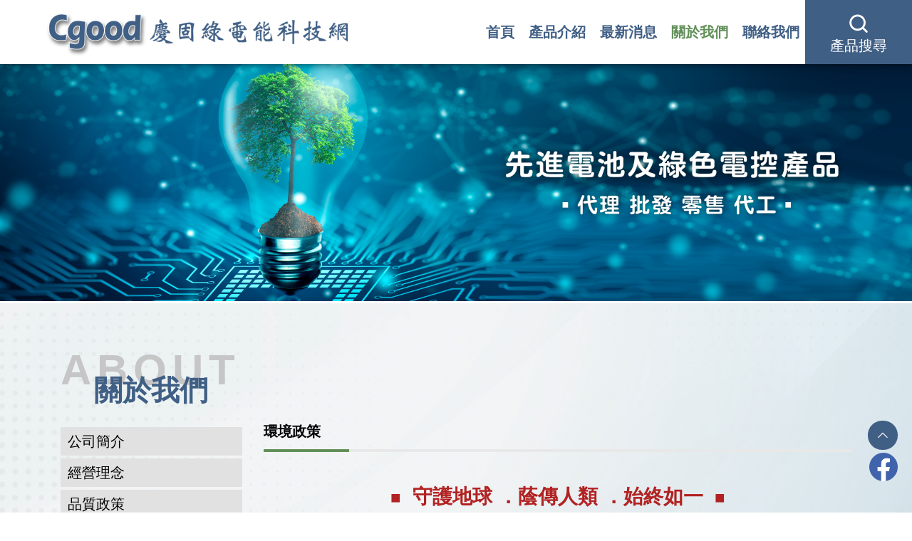

--- FILE ---
content_type: text/html; charset=UTF-8
request_url: https://cgood.com.tw/about.php?id=50
body_size: 3662
content:
<!DOCTYPE html>
<html lang="zh-tw">
<!-- <html lang="en"> -->
<head>
    <meta charset="UTF-8">
    <meta name="viewport" content="width=device-width, initial-scale=1.0">
    <meta name="format-detection" content="telephone=no">
    <meta http-equiv="x-ua-compatible" content="IE=edge, chrome=1">
    <meta name="viewport" content="width=device-width, initial-scale=1, shrink-to-fit=no">
		<!-- SEO meta -->
		    <!--以下 SEO 用 SEO 用 SEO 用 很重要所以打三次-->
    <!--測試網址用 , 啟用正式網址前請先修改成 "index,follow" 目前是程式自動轉換-->
    <meta name="robots" content="index,follow">

    <!--搜尋引擎用 尤其是 google-->
    <title>慶固科技股份有限公司</title>
    <!--這個是網站製作者-->
    <meta name="author" content="貝爾網站國際有限公司">
    <!--這個是網站版權-->
    <meta name="copyright" content="慶固科技股份有限公司">
    <!--這個是連結頁面文章的敘述-->
    <meta name="description" content="慶固科技股份有限公司">
    <meta name="keyword" content="慶固科技股份有限公司">
    <meta property="og:title" content="關於我們 - 慶固科技股份有限公司">
    <meta property="og:url" content="https://cgood.com.tw/about.php?id=50">
    <meta property="og:image" content="https://cgood.com.tw/favicon.png">
    <meta property="og:description" content="慶固科技股份有限公司">
    <link rel="canonical" href="https://cgood.com.tw/about.php?id=50"/>

    <!--標籤上的 icon-->
    <link rel="icon" href="favicon.png">
    <link rel="icon" href="favicon01.ico?v=1.1">
    <link rel="apple-touch-icon" href="apple-touch-icon.png" sizes="180x180">
    <link rel="icon" type="image/png" href="favicon-32x32.png" sizes="32x32">
    <link rel="icon" type="image/png" href="favicon-16x16.png" sizes="16x16">     <!-- 選單 -->
     <link rel="stylesheet" href="css/menu.css">
    <!-- 共用設定 -->
    <link rel="stylesheet" type="text/css" href="css/preset.css">
    <!-- 隔線系統 -->
    <link rel="stylesheet" type="text/css" href="css/bootstrap-grid.css">
    <!-- icon -->
    <link rel="preconnect" href="https://fonts.googleapis.com">
    <link rel="preconnect" href="https://fonts.gstatic.com" crossorigin>
    <link href="https://fonts.googleapis.com/css2?family=Noto+Sans+TC:wght@300;400;500;700&display=swap" rel="stylesheet">
    <link rel="stylesheet" type="text/css" href="css/fontello-embedded.css">
    <!-- 工具 -->
    <link rel="stylesheet" type="text/css" href="css/all.css">
    <link rel='stylesheet' href="css/left-menu.css">
    <link rel='stylesheet' href="css/search.css">

    <!-- Google tag (gtag.js) -->
    <!--<script async src="https://www.googletagmanager.com/gtag/js?id=AW-11220502858"></script>
    <script>
      window.dataLayer = window.dataLayer || [];
      function gtag(){dataLayer.push(arguments);}
      gtag('js', new Date());
      gtag('config', 'AW-11220502858');
    </script>-->
	
	<!-- Google Tag Manager -->
<script>(function(w,d,s,l,i){w[l]=w[l]||[];w[l].push({'gtm.start':new Date().getTime(),event:'gtm.js'});var f=d.getElementsByTagName(s)[0],j=d.createElement(s),dl=l!='dataLayer'?'&l='+l:'';j.async=true;j.src='https://www.googletagmanager.com/gtm.js?id='+i+dl;f.parentNode.insertBefore(j,f);})(window,document,'script','dataLayer','GTM-TZ96Z4WG');</script>
<!-- End Google Tag Manager -->    
    <header class="header-area">

        <!-- Navbar Area -->
        <div class="faith-main-menu">
            <div class="classy-nav-container breakpoint-off">
                <!-- Menu -->
                <nav class="classy-navbar justify-content-between" id="faithNav">
                    
                    <!-- Logo -->
                    <a class="nav-brand" href="index.php"><img src="img/logo.png" alt="慶固科技股份有限公司" title="慶固科技股份有限公司"></a>

                    <!-- Navbar Toggler -->
                    <div class="classy-navbar-toggler">
                        <span class="navbarToggler"><span></span><span></span><span></span></span>
                    </div>

                    <!-- Menu -->
                    <div class="classy-menu">

                        <!-- Close Button -->
                        <div class="classycloseIcon">
                            <div class="cross-wrap"><span class="top"></span><span class="bottom"></span></div>
                        </div>

                        <!-- Nav Start 當頁需加"nav-links" -->
                        <div class="classynav">
                            <ul>
                                <li class="{nav_index}"><a href="index.php">首頁</a></li>
                                <li class="{nav_products} goDown"><a href="product.php#there">產品介紹</a></li>
                                <li class="{nav_news}"><a href="news.php">最新消息</a></li>
                                <li class="nav-links"><a href="about.php">關於我們</a></li>
                                <li class="{nav_contact}"><a href="contact.php">聯絡我們</a></li>
                            </ul>
                            <li>
                                <div class="search-icon">
                                    <div class="si-inner">
                                        <img src="./img/search.png" alt="">
                                        <p>產品搜尋</p>
                                    </div>
                                </div>
                            </li> 
                        </div>

                        <!-- Nav End -->
                    </div>
                </nav>
            </div>
        </div>
        <div class="search-wrap">
            <div class="search-box">
                <div class="sb-inner pb-2">
                    <form action="search" method="GET" onsubmit="return check_q()">
                        <div class="sbi-input">
                            <input id="q" name="q" placeholder="輸入產品關鍵字..." type="text">
                        </div>
                        <div class="sbi-submit">
                            <button type="submit">SEARCH</button>
                        </div>
                        <div class="sbi-close">
                            <i class="icon icon-cancel"></i>
                        </div>
                    </form>
                    <script>
                        function check_q()
                        {
                            let q = document.getElementById('q');
                            let lang = document.getElementById('lang');
                            if (q.value == '') return false;
                        }
                    </script>
                </div>
            </div>
        </div>
    </header>    </head>
<body>
    <main class="news">
        <!-- BANNER -->
        
        <article class="top-all banner-all">
            <section>
                <!-- 各分頁banner皆可換圖 建議尺寸 1920X500 -->
                <img src="upload/2b7886411e48af248be810dd978136d2.png" alt="" title="">
            </section>
        </article>        <!-- BANNER END -->
        <!-- 關於我們 -->
         <article class="top-alla about bg_page" >
            <section id="point-all">
                <div class="container">
                    <div class="row">
                        <div class="col-12 col-12 d-flex title04 justify-content-start">
                            <div class="w-100 text-center">
                                <h2>ABOUT</h2>
                                <h4>關於我們</h4>
                            </div>
                        </div>
                    </div>
                    <div class="row mt-2">
                        <div class="col-lg-3 col-md-12 vertical-nav" id="menuToggle" role="navigation">
                                <div class="left-menu">選單</div>
                                <input type="checkbox" />
                                <span class="menu-span"></span>
                                <span class="menu-span"></span>
                                <span class="menu-span"></span>
                                <!-- 所有連結後面都要加上#point-all 當頁需加 class="nav__list-li" -->
                                <!-- 自訂一層分類-->
                                <ul id="menu" class="nav__list">
                                    
                                    <li class="{class}"><a href="about.php?id=47#point-all">公司簡介</a></li>
                                    
                                    <li class="{class}"><a href="about.php?id=48#point-all">經營理念</a></li>
                                    
                                    <li class="{class}"><a href="about.php?id=49#point-all">品質政策</a></li>
                                    
                                    <li class="nav__list-li"><a href="about.php?id=50#point-all">環境政策</a></li>
                                    
                                </ul>
                        </div>
                        <div class="col-lg-9 col-12 mb-5">
                            <!-- 此文字帶左側分類名稱 -->  
                            
                            <div class="title_line"><h3>環境政策</h3><hr></div>
                            <!-- 編輯器 -->  
                            <div class="editor">
                                <p style="text-align:center;"><br /><span style="color:#B22222;"><span style="font-size:24px;">■</span><span style="font-size:28px;">  <strong>守護地球 ．蔭傳人類 ．始終如</strong><strong>一</strong>  </span><span style="font-size:24px;">■</span></span></p>

<p> <br /><span style="color:#808080;"><span style="font-size:18px;">面對地球的生態環境逐漸崩壞，身為地球上的每一份子，都有守護地球的責任與義務。本公司堅持實行 </span></span><span style="font-size:18px;"><strong><u>環保 3R</u> </strong></span><span style="color:#808080;"><span style="font-size:18px;">原則 ( <strong>Reduce</strong>-減量、<strong>Recycle</strong>-回收、<strong>Reuse</strong>-再利用)，以減少地球的負荷。同時遵守環保法規、持續改善，期能留給後代子孫永續同享地球的 </span></span><span style="font-size:18px;"><strong>潔淨生態環境</strong></span><span style="color:#808080;"><span style="font-size:18px;">。</span></span></p>

                            </div>
                            
                            <!-- 編輯器 END--> 
                        </div>    
                    </div>
                </div>
            </section>
        </article>
        <!-- 關於我們 END -->
    </main>
        
    <!--goTOP-->
    <a href="#0" class="go-top"><i class="demo-icon  icon-up-open-big"></i><span>TOP</span></a>
    <!--後台自訂填連結網址 & 上傳圖片建議尺寸50*50 -->
    <!-- 社群連結， 無填寫隱藏-->
            <a href="https://www.facebook.com/" target="_blank" class="rlink1"><img src="upload/fb.svg" alt=""></a>
        <footer class="footer">
        <div class="pt-md-4 pt-2 pb-md-4 pb-2">
            <div class="container">
                <div class="row">
                    <div class="col-12 p-0">
                        <div class="d-flex mt-3 footer_flex">
                            <div class="pb-3 pb-lg-0 pr-xl-4">
                                <img src="./img/logo02.png" alt="">
                            </div>
                            <div class="footer_title pl-xl-4 pl-3 pr-lg-0 pr-3">
                                <div class="footer_company d-sm-flex flex-wrap justify-content-between align-items-center">
                                    <span class="company01"><div class="bigtext">慶固</div>科技股份有限公司</span>
                                    <p>Chaingood Technologies Co., Ltd.</p>
                                </div>
                                <!--資訊欄位填寫 要和contact.php資料同步-->
                                <div class="col-12 p-0 d-flex flex-wrap">
                                    <div class="col-lg-7 pl-0">
                                        <div class="footer_infom"><p><i class="demo-icon icon-location"></i>公司 : 236新北市土城區中山路16-3號8樓 (土城工業區)</p></div>
                                        <div class="footer_infom"><p><i class="demo-icon icon-commerical-building"></i>門市 : 236新北市土城區三民路23巷8弄10號1樓 (土城工業區)</p></div>
                                        <div class="footer_infom"><p><i class="demo-icon icon-vcard"></i>統一編號 : 2393 8752</p></div>
                                    </div>
                                    <div class="col-lg-5 pl-lg-3 pl-0">
                                        <div class="tax footer_infom"><p><i class="demo-icon icon-phone"></i>TEL : + 886-2-2267-0777</p></div>
                                        <div class="footer_infom"><p ><i class="demo-icon icon-fax"></i>FAX : + 886-2-2269-0666</p></div> 
                                        <div class="footer_infom"><p class="pr-4"><i class="demo-icon icon-mail-alt"></i>E-mail : sales800@cgood.com.tw</p></div>
                                    </div>
                                </div>
                            </div>
                        </div>
                        
                    </div>
                </div>
            </div>
        </div>
        <div class="copyright">
            <p>Copyright © 2026 慶固科技股份有限公司. All Rights Reserved.
        </div>
    </footer>


    <script src='js/jquery-3.4.1.min.js'></script>
    <script src="js/jquery-2.1.4.min.js"></script>
    <script src="js/menu.js"></script>
    <script src="js/all.js"></script>
    <script src="js/serach.js"></script>
</body>
</html>

--- FILE ---
content_type: text/css
request_url: https://cgood.com.tw/css/menu.css
body_size: 2895
content:
.header-area {
  position: fixed;
  top: 0;
  left: 0;
  width: 100%;
  z-index: 600;
  background: #63905A;
  box-shadow: 0px 0px 10px rgba(0, 0, 0, 0.568627451);
}

.classy-nav-container a {
  -webkit-transition-duration: 0.5s;
  text-decoration: none;
  outline: 0;
  font-size: 16px;
}
.classy-nav-container a:focus, .classy-nav-container a:hover {
  -webkit-transition-duration: 0.5s;
  text-decoration: none;
  outline: 0;
}

ol li, ul li {
  list-style: none;
}

.bg-img {
  background-position: center center;
  background-size: cover;
  background-repeat: no-repeat;
}

.bg-transparent {
  background-color: transparent !important;
}

.classy-nav-container {
  position: relative;
  z-index: 100;
}

.classy-btn {
  background-color: #405F85;
}

.classy-nav-container.box-skins .classynav > ul > li {
  background-color: #405F85;
}
.classy-nav-container * {
  box-sizing: border-box;
}
.classy-nav-container a {
  transition-duration: 0.5s;
  color: #000000;
  display: inline-block;
}
.classy-nav-container a:focus, .classy-nav-container a:hover {
  transition-duration: 0.5s;
  color: #63905A;
}

.classy-navbar .nav-brand {
  font-size: 26px;
  font-weight: 500;
}
.classy-navbar .nav-brand:focus, .classy-navbar .nav-brand:hover {
  font-size: 26px;
  font-weight: 500;
}

.classy-nav-container.classy-sticky {
  position: fixed;
  z-index: 1010;
  width: 100%;
  top: 0;
  right: 0;
  left: 0;
}
.classy-nav-container.box-skins .classynav > ul > li > a {
  color: #ffffff;
}

.justify-content-between {
  -webkit-box-pack: justify;
  -ms-flex-pack: justify;
  justify-content: space-between;
}

.justify-content-center {
  -webkit-box-pack: center;
  -ms-flex-pack: center;
  justify-content: center;
}

.breakpoint-off .classynav {
  -webkit-box-align: center;
  -ms-grid-row-align: center;
}

.classy-navbar {
  -webkit-box-align: center;
  -ms-grid-row-align: center;
  width: 100%;
  height: 90px;
  padding: 0 0 0 5%;
  display: -webkit-box;
  display: -ms-flexbox;
  display: flex;
  -ms-flex-align: center;
  align-items: center;
  position: relative;
  overflow: hidden;
  background: #FFF;
}
.classy-navbar .nav-bg {
  position: absolute;
  top: 0;
  right: 0;
  width: 100%;
  padding: 10px;
  padding-right: 10.75%;
  background: #405F85;
}
.classy-navbar .nav-bg ul li {
  padding: 0 10px;
}
.classy-navbar .nav-bg ul li a {
  color: #ffffff;
}
.classy-navbar .nav-brand {
  color: #565656;
  display: inline-block;
  margin-top: 10px;
}
.classy-navbar .nav-brand img {
  width: 100%;
}

.classynav ul li {
  display: inline-block;
  clear: both;
  position: inherit;
  z-index: 10;
  z-index-transition: all 0.5s;
}
.classynav ul li.nav-links a {
  color: #63905A;
}
.classynav ul.cn-dropdown-item {
  position: relative;
  z-index: 10;
}
.classynav ul.cn-dropdown-item ul li {
  position: relative;
  z-index: 10;
}
.classynav ul ul li {
  display: block;
}
.classynav ul ul li a {
  padding: 0 20px;
}
.classynav ul a {
  padding: 0 30px;
  display: block;
  font-size: 20px;
  line-height: 25px;
  font-weight: bold;
  color: #405F85;
  text-align: center;
}
.classynav ul .megamenu li a {
  padding: 0 12px;
}
.classynav ul div.single-mega a {
  height: auto;
  line-height: 1;
}

.search-icon {
  background-color: #405F85;
  padding: 20px 35px;
  text-align: center;
  cursor: pointer;
}
.search-icon p {
  color: #ffffff;
  font-size: 20px;
  font-family: "fontello";
}

.search-wrap {
  display: none;
}
.search-wrap.show {
  display: block;
  position: fixed;
  top: 90px;
  right: 0;
  z-index: 2;
}
.search-wrap .search-box {
  min-height: 0px;
  background-color: #D5D5D5;
  padding: 20px 40px;
  border-radius: 0 0 20px 20px;
}
.search-wrap .search-box .sb-inner {
  border-bottom: 1px solid #000;
  padding: 0px 180px 6px 0px;
  position: relative;
}
.search-wrap .search-box .sb-inner form .sbi-input {
  width: 100%;
  padding: 0px 20px 0px 0px;
  position: relative;
}
.search-wrap .search-box .sb-inner form .sbi-input input {
  width: 100%;
  height: 35px;
  padding: 0px 10px;
  display: block;
  border: none;
  background-color: transparent;
  outline: none;
  color: #9A9A9A;
  font-size: 20px;
  font-weight: 600;
  text-transform: uppercase;
  outline: none;
}
.search-wrap .search-box .sb-inner form .sbi-input input::placeholder {
  color: #9A9A9A;
}
.search-wrap .search-box .sb-inner form .sbi-close {
  position: absolute;
  top: -15px;
  right: -30px;
  width: 40px;
  height: 40px;
  line-height: 40px;
  color: #9A9A9A;
  opacity: 0.8;
  cursor: pointer;
  font-size: 30px;
}
.search-wrap .search-box .sb-inner form .sbi-submit {
  position: absolute;
  top: 0px;
  right: 30px;
}
.search-wrap .search-box .sb-inner form .sbi-submit button {
  background-color: transparent;
  cursor: pointer;
  -webkit-transition: all ease 0.3s;
  -o-transition: all ease 0.3s;
  transition: all ease 0.3s;
  outline: none;
  width: 130px;
  border: solid 1px #63905A;
  color: #63905A;
  font-size: 18px;
  padding: 6px 12px;
}

.icon-classy-nav-down-arrow {
  font-family: "fontello";
  speak: none;
  font-style: normal;
  font-weight: 400;
  font-variant: normal;
  text-transform: none;
  line-height: 1;
  -webkit-font-smoothing: antialiased;
  -moz-osx-font-smoothing: grayscale;
}
.icon-classy-nav-down-arrow:before {
  content: "\e806";
}

.classynav ul li.has-down > a:after, .classynav ul li.megamenu-item > a:after {
  font-family: "fontello";
  content: "\e806";
  font-size: 12px;
  color: #000000;
  padding-left: 5px;
  -webkit-transition-duration: 0.5s;
  transition-duration: 0.5s;
}
.classynav ul li ul li.has-down > a::after {
  -webkit-transform: rotate(-90deg);
  transform: rotate(-90deg);
  position: absolute;
  top: 0;
  right: 10px;
  z-index: 3;
}

.classy-btn {
  position: relative;
  z-index: 1;
  min-width: 120px;
  padding: 0 25px;
  line-height: 42px;
  height: 42px;
  border-radius: 50px;
  color: #ffffff !important;
  margin-left: 30px;
  text-align: center;
}

.classycloseIcon, .dd-trigger {
  position: absolute;
  display: none;
}

.classy-btn:focus, .classy-btn:hover {
  box-shadow: 0 0 10px #000000;
}

.dd-trigger {
  width: 100%;
  height: 100%;
  top: 0;
  left: 0;
  background-color: transparent;
  cursor: pointer;
  z-index: 500;
  border-radius: 0;
}

.classycloseIcon {
  top: 20px;
  right: 20px;
  z-index: 12;
}
.classycloseIcon .cross-wrap {
  width: 26px;
  height: 26px;
  cursor: pointer;
  position: relative;
}
.classycloseIcon .cross-wrap span {
  position: absolute;
  display: block;
  width: 100%;
  height: 2px;
  border-radius: 6px;
  background: #000000;
}
.classycloseIcon .cross-wrap span.top {
  top: 12px;
  left: 0;
  -webkit-transform: rotate(45deg);
  transform: rotate(45deg);
}
.classycloseIcon .cross-wrap span.bottom {
  bottom: 12px;
  left: 0;
  -webkit-transform: rotate(-45deg);
  transform: rotate(-45deg);
}

.classy-navbar-toggler {
  border: none;
  background-color: transparent;
  cursor: pointer;
  display: none;
}
.classy-navbar-toggler .navbarToggler {
  display: inline-block;
  cursor: pointer;
}
.classy-navbar-toggler .navbarToggler span {
  position: relative;
  background-color: #707070;
  border-radius: 3px;
  display: block;
  height: 3px;
  margin-top: 5px;
  padding: 0;
  -webkit-transition-duration: 0.3s;
  transition-duration: 0.3s;
  width: 30px;
  cursor: pointer;
}
.classy-navbar-toggler .navbarToggler.active span:nth-of-type(1) {
  -webkit-transform: rotate3d(0, 0, 1, 45deg);
  transform: rotate3d(0, 0, 1, 45deg);
  top: 8px;
}
.classy-navbar-toggler .navbarToggler.active span:nth-of-type(2) {
  opacity: 0;
}
.classy-navbar-toggler .navbarToggler.active span:nth-of-type(3) {
  -webkit-transform: rotate3d(0, 0, 1, -45deg);
  transform: rotate3d(0, 0, 1, -45deg);
  top: -8px;
}

.classynav ul li .megamenu {
  position: absolute;
  width: 100%;
  left: 0;
  top: 100%;
  background-color: #ffffff;
  z-index: 200;
  box-shadow: 0 1px 4px #000000;
}
.classynav ul li .megamenu .single-mega.cn-col-5 {
  width: 20%;
  float: left;
  padding: 15px;
  border-right: 1px solid #ffffff;
}
.classynav ul li .megamenu .single-mega.cn-col-5:last-of-type {
  border-right: none;
}
.classynav ul li .megamenu .single-mega.cn-col-4 {
  width: 25%;
  float: left;
  padding: 15px;
  border-right: 1px solid #ffffff;
}
.classynav ul li .megamenu .single-mega.cn-col-4:last-of-type {
  border-right: none;
}
.classynav ul li .megamenu .single-mega.cn-col-3 {
  width: 33.3333334%;
  float: left;
  padding: 15px;
  border-right: 1px solid #ffffff;
}
.classynav ul li .megamenu .single-mega.cn-col-3:last-of-type {
  border-right: none;
}
.classynav ul li .megamenu .single-mega .title {
  font-size: 14px;
  border-bottom: 1px solid #ffffff;
  padding: 8px 12px;
}
.classynav ul li .dropdown li a {
  border-bottom: 1px solid #b1b1b2;
}
.classynav ul li .dropdown li:last-child a {
  border-bottom: none;
}
.classynav ul li .dropdown li .dropdown li a {
  border-bottom: 1px solid #b1b1b2;
}
.classynav ul li .dropdown li .dropdown li:last-child a {
  border-bottom: none;
}
.classynav ul li .dropdown li .dropdown li .dropdown li a {
  border-bottom: 1px solid #b1b1b2;
}
.classynav ul li .dropdown li .dropdown li .dropdown li:last-child a {
  border-bottom: none;
}
.classynav ul li .dropdown li .dropdown li .dropdown li .dropdown li a {
  border-bottom: 1px solid #b1b1b2;
}
.classynav ul li .dropdown li .dropdown li .dropdown li .dropdown li:last-child a {
  border-bottom: none;
}
.classynav ul li .dropdown li .dropdown li .dropdown li .dropdown li .dropdown li a {
  border-bottom: 1px solid #b1b1b2;
}
.classynav ul li .dropdown li .dropdown li .dropdown li .dropdown li .dropdown li:last-child a {
  border-bottom: none;
}
.classynav ul li .dropdown li .dropdown li .dropdown li .dropdown li .dropdown li .dropdown li a {
  border-bottom: 1px solid #b1b1b2;
}
.classynav ul li .dropdown li .dropdown li .dropdown li .dropdown li .dropdown li .dropdown li:last-child a {
  border-bottom: none;
}
.classynav ul li .dropdown li .dropdown li .dropdown li .dropdown li .dropdown li .dropdown li .dropdown li a {
  border-bottom: 1px solid #b1b1b2;
}
.classynav ul li .dropdown li .dropdown li .dropdown li .dropdown li .dropdown li .dropdown li .dropdown li:last-child a {
  border-bottom: none;
}
.classynav ul li .dropdown li .dropdown li .dropdown li .dropdown li .dropdown li .dropdown li .dropdown li .dropdown li a {
  border-bottom: 1px solid #b1b1b2;
}
.classynav ul li .dropdown li .dropdown li .dropdown li .dropdown li .dropdown li .dropdown li .dropdown li .dropdown li:last-child a {
  border-bottom: none;
}

.breakpoint-off .classynav {
  display: -webkit-box;
  display: -ms-flexbox;
  -ms-flex-align: center;
  align-items: center;
}
.breakpoint-off .classynav ul li .dropdown {
  width: 180px;
  position: absolute;
  background-color: #ffffff;
  top: 120%;
  left: 0;
  z-index: 100;
  height: auto;
  box-shadow: 0 1px 5px #000000;
  -webkit-transition-duration: 0.3s;
  transition-duration: 0.3s;
  opacity: 0;
  visibility: hidden;
  padding: 10px 0;
}
.breakpoint-off .classynav ul li .dropdown li .dropdown {
  top: 10px;
  left: 180px;
  z-index: 200;
  opacity: 0;
  visibility: hidden;
}
.breakpoint-off .classynav ul li .dropdown li .dropdown li .dropdown {
  opacity: 0;
  visibility: hidden;
  top: 120%;
}
.breakpoint-off .classynav ul li .dropdown li .dropdown li .dropdown li .dropdown {
  opacity: 0;
  visibility: hidden;
  top: 120%;
}
.breakpoint-off .classynav ul li .dropdown li .dropdown li .dropdown li .dropdown li .dropdown {
  opacity: 0;
  visibility: hidden;
  top: 120%;
}
.breakpoint-off .classynav ul li .dropdown li .dropdown li .dropdown li .dropdown li .dropdown li .dropdown {
  opacity: 0;
  visibility: hidden;
  top: 120%;
}
.breakpoint-off .classynav ul li .dropdown li .dropdown li .dropdown li .dropdown li .dropdown li .dropdown li .dropdown {
  opacity: 0;
  visibility: hidden;
  top: 120%;
}
.breakpoint-off .classynav ul li .dropdown li .dropdown li .dropdown li .dropdown li .dropdown li .dropdown li .dropdown li .dropdown {
  opacity: 0;
  visibility: hidden;
  top: 120%;
}
.breakpoint-off .classynav ul li .dropdown li .dropdown li .dropdown li .dropdown li .dropdown li .dropdown li .dropdown li .dropdown li .dropdown {
  opacity: 0;
  visibility: hidden;
  top: 120%;
}
.breakpoint-off .classynav ul li .dropdown li .dropdown li .dropdown li .dropdown li .dropdown li .dropdown li .dropdown li .dropdown li .dropdown li .dropdown {
  opacity: 0;
  visibility: hidden;
  top: 120%;
}
.breakpoint-off .classynav ul li:hover .dropdown {
  opacity: 1;
  visibility: visible;
  top: 100%;
}
.breakpoint-off .classynav ul li .dropdown li .dropdown li .dropdown li .dropdown li .dropdown li .dropdown li .dropdown li .dropdown li .dropdown li:hover .dropdown, .breakpoint-off .classynav ul li .dropdown li .dropdown li .dropdown li .dropdown li .dropdown li .dropdown li .dropdown li .dropdown li:hover .dropdown {
  opacity: 1;
  visibility: visible;
  top: -10px;
}
.breakpoint-off .classynav ul li .dropdown li .dropdown li .dropdown li .dropdown li .dropdown li .dropdown li .dropdown li:hover .dropdown {
  opacity: 1;
  visibility: visible;
  top: -10px;
}
.breakpoint-off .classynav ul li .dropdown li .dropdown li .dropdown li .dropdown li .dropdown li .dropdown li:hover .dropdown {
  opacity: 1;
  visibility: visible;
  top: -10px;
}
.breakpoint-off .classynav ul li .dropdown li .dropdown li .dropdown li .dropdown li .dropdown li:hover .dropdown {
  opacity: 1;
  visibility: visible;
  top: -10px;
}
.breakpoint-off .classynav ul li .dropdown li .dropdown li .dropdown li .dropdown li:hover .dropdown {
  opacity: 1;
  visibility: visible;
  top: -10px;
}
.breakpoint-off .classynav ul li .dropdown li .dropdown li .dropdown li:hover .dropdown {
  opacity: 1;
  visibility: visible;
  top: -10px;
}
.breakpoint-off .classynav ul li .dropdown li .dropdown li:hover .dropdown {
  opacity: 1;
  visibility: visible;
  top: -10px;
}
.breakpoint-off .classynav ul li .dropdown li:hover .dropdown {
  opacity: 1;
  visibility: visible;
  top: -10px;
}
.breakpoint-off .classynav ul li .megamenu {
  opacity: 0;
  visibility: hidden;
  position: absolute;
  width: 100%;
  left: 0;
  top: 120%;
  background-color: #ffffff;
  z-index: 200;
  box-shadow: 0 1px 4px #000000;
  -webkit-transition-duration: 0.3s;
  transition-duration: 0.3s;
}
.breakpoint-off .classynav ul li.megamenu-item:focus .megamenu, .breakpoint-off .classynav ul li.megamenu-item:hover .megamenu {
  top: 100%;
  visibility: visible;
  opacity: 1;
}

.breakpoint-on .classy-navbar-toggler, .breakpoint-on .classycloseIcon {
  display: block;
}
.breakpoint-on .classy-navbar .classy-menu {
  background-color: #ffffff;
  position: fixed;
  top: 0;
  left: -310px;
  z-index: 1000;
  width: 300px;
  height: 100%;
  -webkit-transition-duration: 0.5s;
  transition-duration: 0.5s;
  padding: 0;
  box-shadow: 0 5px 20px #000000;
  display: block;
  overflow-x: hidden;
  overflow-y: scroll;
}
.breakpoint-on .classynav ul li .dropdown, .breakpoint-on .classynav ul li .megamenu {
  position: relative;
  left: 0;
  box-shadow: none;
  width: 100%;
  top: 0;
}
.breakpoint-on .classy-navbar .classy-menu.menu-on {
  left: 0;
}
.breakpoint-on .classynav ul li {
  display: block;
  position: relative;
  clear: both;
  z-index: 10;
}
.breakpoint-on .classynav ul li a {
  padding: 10px;
  height: auto;
}
.breakpoint-on .classynav ul li .dropdown li .dropdown {
  width: 100%;
  position: relative;
  top: 0;
  left: 0;
}
.breakpoint-on .classynav ul li.megamenu-item {
  position: relative;
  z-index: 10;
}
.breakpoint-on .dd-trigger {
  height: 38px;
  top: 0;
  left: 0;
  right: 0;
  bottom: 0;
  display: block;
}
.breakpoint-on .classynav {
  padding-top: 70px;
}
.breakpoint-on .classynav ul li .dropdown {
  display: none;
}
.breakpoint-on .classynav ul li .megamenu {
  display: none;
  z-index: 200;
}
.breakpoint-on .classynav ul li .megamenu .single-mega.cn-col-3, .breakpoint-on .classynav ul li .megamenu .single-mega.cn-col-4, .breakpoint-on .classynav ul li .megamenu .single-mega.cn-col-5 {
  width: 100%;
  border-right: none;
  border-bottom: 1px solid #ffffff;
}
.breakpoint-on .classynav > ul > li > a {
  background-color: #ffffff;
  border-bottom: 1px solid #707070;
}

.dark .classynav ul li .dropdown, .dark .classynav ul li .megamenu {
  background-color: #63905A;
}
.dark.classy-nav-container {
  background-color: #63905A;
}

.breakpoint-on .classynav ul li ul.dropdown li ul li {
  margin-left: 15px;
}
.breakpoint-on .classy-btn {
  width: calc(100% - 30px);
  margin: 30px 15px;
}
.breakpoint-on .classynav ul li.has-down > a::after, .breakpoint-on .classynav ul li.megamenu-item > a::after {
  position: absolute;
  top: 0;
  right: 20px;
  z-index: 5;
}
.breakpoint-on .classynav ul li.has-down.active > a:after, .breakpoint-on .classynav ul li.megamenu-item.active > a:after {
  color: #2ecc71;
}

.dark.classy-nav-container a {
  color: rgba(255, 255, 255, 0.7);
}
.dark .classynav ul li.megamenu-item > a:after {
  color: #ffffff;
}
.dark.classy-nav-container a:focus, .dark.classy-nav-container a:hover {
  color: #ffffff;
}
.dark .classynav ul li .megamenu .single-mega.cn-col-3, .dark .classynav ul li .megamenu .single-mega.cn-col-4, .dark .classynav ul li .megamenu .single-mega.cn-col-5 {
  border-right: 1px solid #707070;
}
.dark .classynav ul li.megamenu-item ul li a {
  border-bottom: none;
}
.dark .classynav ul li .megamenu .single-mega .title {
  color: #ffffff;
  border-bottom: 1px solid #707070;
}
.dark .classy-navbar-toggler .navbarToggler span {
  background-color: #ffffff;
}
.dark.breakpoint-on .classy-navbar .classy-menu {
  background-color: #63905A;
}
.dark .classycloseIcon .cross-wrap span {
  background-color: #ffffff;
}
.dark.breakpoint-on .classynav > ul > li > a {
  background-color: #63905A;
  border-bottom: 1px solid #707070;
}
.dark.breakpoint-on .classynav ul li .megamenu .single-mega.cn-col-3, .dark.breakpoint-on .classynav ul li .megamenu .single-mega.cn-col-4, .dark.breakpoint-on .classynav ul li .megamenu .single-mega.cn-col-5 {
  border-bottom: 1px solid #707070;
  border-right: none;
}
.dark .classynav ul li .dropdown li a {
  border-bottom: 1px solid #707070;
}
.dark .classynav ul li .dropdown li:last-child a {
  border-bottom: none;
}
.dark .classynav ul li .dropdown li .dropdown li a {
  border-bottom: 1px solid #707070;
}
.dark .classynav ul li .dropdown li .dropdown li:last-child a {
  border-bottom: none;
}
.dark .classynav ul li .dropdown li .dropdown li .dropdown li a {
  border-bottom: 1px solid #707070;
}
.dark .classynav ul li .dropdown li .dropdown li .dropdown li:last-child a {
  border-bottom: none;
}
.dark .classynav ul li .dropdown li .dropdown li .dropdown li .dropdown li a {
  border-bottom: 1px solid #707070;
}
.dark .classynav ul li .dropdown li .dropdown li .dropdown li .dropdown li:last-child a {
  border-bottom: none;
}
.dark .classynav ul li .dropdown li .dropdown li .dropdown li .dropdown li .dropdown li a {
  border-bottom: 1px solid #707070;
}
.dark .classynav ul li .dropdown li .dropdown li .dropdown li .dropdown li .dropdown li:last-child a {
  border-bottom: none;
}
.dark .classynav ul li .dropdown li .dropdown li .dropdown li .dropdown li .dropdown li .dropdown li a {
  border-bottom: 1px solid #707070;
}
.dark .classynav ul li .dropdown li .dropdown li .dropdown li .dropdown li .dropdown li .dropdown li:last-child a {
  border-bottom: none;
}
.dark .classynav ul li .dropdown li .dropdown li .dropdown li .dropdown li .dropdown li .dropdown li .dropdown li a {
  border-bottom: 1px solid #707070;
}
.dark .classynav ul li .dropdown li .dropdown li .dropdown li .dropdown li .dropdown li .dropdown li .dropdown li:last-child a {
  border-bottom: none;
}
.dark .classynav ul li .dropdown li .dropdown li .dropdown li .dropdown li .dropdown li .dropdown li .dropdown li .dropdown li a {
  border-bottom: 1px solid #707070;
}
.dark .classynav ul li .dropdown li .dropdown li .dropdown li .dropdown li .dropdown li .dropdown li .dropdown li .dropdown li:last-child a {
  border-bottom: none;
}

.right.breakpoint-on .classy-navbar .classy-menu {
  left: auto;
  right: -310px;
}

.dropdown-rtl.breakpoint-off .classynav ul li .dropdown, .right.breakpoint-on .classy-navbar .classy-menu.menu-on {
  left: auto;
  right: 0;
}

.dropdown-rtl .classynav ul li .megamenu .single-mega .title, .dropdown-rtl .classynav ul li a {
  text-align: right;
}
.dropdown-rtl.breakpoint-off .classynav ul li .dropdown li .dropdown {
  right: 180px;
  left: auto;
  opacity: 0;
  visibility: hidden;
  top: 10px;
}
.dropdown-rtl.breakpoint-off .classynav ul li .dropdown li .dropdown li .dropdown {
  right: 180px;
  left: auto;
  opacity: 0;
  visibility: hidden;
  top: 10px;
}
.dropdown-rtl.breakpoint-off .classynav ul li .dropdown li .dropdown li .dropdown li .dropdown {
  right: 180px;
  left: auto;
  opacity: 0;
  visibility: hidden;
  top: 10px;
}
.dropdown-rtl.breakpoint-off .classynav ul li .dropdown li .dropdown li .dropdown li .dropdown li .dropdown {
  right: 180px;
  left: auto;
  opacity: 0;
  visibility: hidden;
  top: 10px;
}
.dropdown-rtl.breakpoint-off .classynav ul li .dropdown li .dropdown li .dropdown li .dropdown li .dropdown li .dropdown {
  right: 180px;
  left: auto;
  opacity: 0;
  visibility: hidden;
  top: 10px;
}
.dropdown-rtl.breakpoint-off .classynav ul li .dropdown li .dropdown li .dropdown li .dropdown li .dropdown li .dropdown li .dropdown {
  right: 180px;
  left: auto;
  opacity: 0;
  visibility: hidden;
  top: 10px;
}
.dropdown-rtl.breakpoint-off .classynav ul li .dropdown li .dropdown li .dropdown li .dropdown li .dropdown li .dropdown li .dropdown li .dropdown {
  right: 180px;
  left: auto;
  opacity: 0;
  visibility: hidden;
  top: 10px;
}
.dropdown-rtl.breakpoint-off .classynav ul li .dropdown li .dropdown li .dropdown li .dropdown li .dropdown li .dropdown li .dropdown li .dropdown li .dropdown {
  right: 180px;
  left: auto;
  opacity: 0;
  visibility: hidden;
  top: 10px;
}
.dropdown-rtl.breakpoint-off .classynav ul li .dropdown li .dropdown li .dropdown li .dropdown li .dropdown li .dropdown li .dropdown li .dropdown li .dropdown li .dropdown {
  right: 180px;
  left: auto;
  opacity: 0;
  visibility: hidden;
  top: 10px;
}
.dropdown-rtl.breakpoint-off .classynav ul li:hover .dropdown {
  opacity: 1;
  visibility: visible;
  top: 90%;
}
.dropdown-rtl.breakpoint-off .classynav ul li .dropdown li .dropdown li .dropdown li .dropdown li .dropdown li .dropdown li .dropdown li .dropdown li .dropdown li:hover .dropdown, .dropdown-rtl.breakpoint-off .classynav ul li .dropdown li .dropdown li .dropdown li .dropdown li .dropdown li .dropdown li .dropdown li .dropdown li:hover .dropdown {
  opacity: 1;
  visibility: visible;
  top: 0;
}
.dropdown-rtl.breakpoint-off .classynav ul li .dropdown li .dropdown li .dropdown li .dropdown li .dropdown li .dropdown li .dropdown li:hover .dropdown {
  opacity: 1;
  visibility: visible;
  top: 0;
}
.dropdown-rtl.breakpoint-off .classynav ul li .dropdown li .dropdown li .dropdown li .dropdown li .dropdown li .dropdown li:hover .dropdown {
  opacity: 1;
  visibility: visible;
  top: 0;
}
.dropdown-rtl.breakpoint-off .classynav ul li .dropdown li .dropdown li .dropdown li .dropdown li .dropdown li:hover .dropdown {
  opacity: 1;
  visibility: visible;
  top: 0;
}
.dropdown-rtl.breakpoint-off .classynav ul li .dropdown li .dropdown li .dropdown li .dropdown li:hover .dropdown {
  opacity: 1;
  visibility: visible;
  top: 0;
}
.dropdown-rtl.breakpoint-off .classynav ul li .dropdown li .dropdown li .dropdown li:hover .dropdown {
  opacity: 1;
  visibility: visible;
  top: 0;
}
.dropdown-rtl.breakpoint-off .classynav ul li .dropdown li .dropdown li:hover .dropdown {
  opacity: 1;
  visibility: visible;
  top: 0;
}
.dropdown-rtl.breakpoint-off .classynav ul li .dropdown li:hover .dropdown {
  opacity: 1;
  visibility: visible;
  top: 0;
}
.dropdown-rtl.breakpoint-on .classynav ul li ul.dropdown li ul li {
  margin-left: 0;
  margin-right: 15px;
}

@media screen and (max-width: 1440px) {
  .classynav ul a {
    padding: 0 8px;
  }
}
@media screen and (max-width: 1160px) {
  .classy-navbar {
    padding: 0 0 0 2%;
  }
  .classy-navbar .nav-brand img {
    max-width: 75%;
  }
  .classy-navbar .search-icon {
    padding: 20px 12px;
  }
  .classy-navbar .search-icon p {
    font-size: 18px;
  }
}
@media screen and (max-width: 991px) {
  .breakpoint-on .classy-navbar .classy-menu.menu-on {
    width: 100%;
  }
  .classynav ul li.nav-links, .classynav ul li:hover {
    background: #ffffff;
    padding: 0;
  }
}
@media screen and (max-width: 991px) {
  .classy-navbar {
    padding: 0 2%;
  }
}
@media screen and (max-width: 991px) {
  .search-wrap {
    margin-top: 20px;
  }
  .search-wrap {
    display: none;
  }
  .search-wrap.show {
    display: block;
    position: fixed;
    top: 372px;
    right: 0px;
    z-index: 100;
    width: 100%;
  }
  .search-wrap .search-box {
    padding: 20px;
  }
  .search-wrap .search-box .sb-inner form .sbi-input {
    padding: 0px 10px 0px 40px;
  }
}
@media screen and (max-width: 667px) {
  .breakpoint-on .classy-navbar .classy-menu {
    width: 100%;
    left: -800px;
  }
  .classy-navbar {
    height: 100px;
  }
  .classy-navbar .nav-brand {
    text-align: center;
  }
  .classy-navbar .nav-brand img {
    width: 100%;
  }
}
@media screen and (max-width: 400px) {
  .classy-navbar .nav-bg {
    padding: 5px;
    padding-right: 3%;
  }
}/*# sourceMappingURL=menu.css.map */

--- FILE ---
content_type: text/css
request_url: https://cgood.com.tw/css/preset.css
body_size: 4346
content:
@charset "UTF-8";
html {
  box-sizing: border-box;
  -ms-overflow-style: scrollbar;
  padding: 0;
  margin: 0;
  font-size: 16px;
  box-sizing: border-box;
  line-height: 1.15;
  /* 1 */
  -webkit-text-size-adjust: 100%;
  /* 2 */
}

body:lang(zh-tw) {
  font-family: "微軟正黑體", "Microsoft JhengHei", " Noto Sans CJK", "Xingothic TC", "Droid Sans Fallback", "PingFang TC", "Heiti TC", "LiHei Pro", "Arial", "Helvetica", "sans-serif", "PMingLiU";
  margin: 0;
  padding: 0;
  line-height: 1;
}

/*需使用網路字體*/
body:lang(en) {
  font-family: "Microsoft JhengHei", "Arial", "新細明體", sans-serif;
}

* {
  box-sizing: inherit;
}
*::before, *::after {
  box-sizing: inherit;
}

main {
  display: block;
  /*  overflow-x: hidden; */
}

a {
  text-decoration: none;
  color: #000;
}

h1 {
  font-size: 2em;
  margin: 0.67em 0;
}

hr {
  box-sizing: content-box;
  /* 1 */
  height: 0;
  /* 1 */
  overflow: visible;
  background: #000;
  margin: 15px 0;
  height: 1px;
  border: none;
  /* 2 */
}

pre {
  font-family: monospace, monospace;
  /* 1 */
  font-size: 1em;
  /* 2 */
}

a {
  background-color: transparent;
  text-decoration: none;
}

abbr[title] {
  border-bottom: none;
  /* 1 */
  text-decoration: underline;
  /* 2 */
  -webkit-text-decoration: underline dotted;
          text-decoration: underline dotted;
  /* 2 */
}

b, strong {
  font-weight: bolder;
}

code, kbd, samp {
  font-family: monospace, monospace;
  /* 1 */
  font-size: 1em;
  /* 2 */
}

small {
  font-size: 80%;
}

sub, sup {
  font-size: 75%;
  line-height: 0;
  position: relative;
  vertical-align: baseline;
}

sub {
  bottom: -0.25em;
}

sup {
  top: -0.5em;
}

img {
  border-style: none;
}

html, body, div, span, applet, object, iframe, h1, h2, h3, h4, h5, h6, p, blockquote, pre, a, abbr, acronym, address, big, cite, code, del, dfn, em, img, ins, kbd, q, s, samp, small, strike, strong, sub, sup, tt, var, b, u, i, center, dl, dt, dd, ol, ul, li, fieldset, form, label, legend, table, caption, tbody, tfoot, thead, tr, th, td, article, aside, canvas, details, embed, figure, figcaption, footer, header, hgroup, menu, nav, output, ruby, section, summary, time, mark, audio, video {
  margin: 0;
  padding: 0;
  border: 0;
  font-size: 100%;
  vertical-align: baseline;
}

/* HTML5 display-role reset for older browsers */
article, aside, details, figcaption, figure, footer, header, hgroup, menu, nav, section {
  display: block;
}

button, input, optgroup, select, textarea {
  font-family: inherit;
  /* 1 */
  font-size: 100%;
  /* 1 */
  line-height: 1.15;
  /* 1 */
  margin: 0;
  /* 2 */
}

button, a {
  transition: all 0.5s;
}

button, input {
  /* 1 */
  overflow: visible;
  outline: none;
}

button, select {
  /* 1 */
  text-transform: none;
}

button, [type=button], [type=reset], [type=submit] {
  -webkit-appearance: button;
  outline: none;
  border: none;
  cursor: pointer;
  padding: 10px 25px;
  background: transparent;
}

button::-moz-focus-inner, [type=button]::-moz-focus-inner, [type=reset]::-moz-focus-inner, [type=submit]::-moz-focus-inner {
  border-style: none;
  padding: 0;
}

button:-moz-focusring, [type=button]:-moz-focusring, [type=reset]:-moz-focusring, [type=submit]:-moz-focusring {
  outline: 1px dotted ButtonText;
}

fieldset {
  padding: 0.35em 0.75em 0.625em;
}

legend {
  box-sizing: border-box;
  /* 1 */
  color: inherit;
  /* 2 */
  display: table;
  /* 1 */
  max-width: 100%;
  /* 1 */
  padding: 0;
  /* 3 */
  white-space: normal;
  /* 1 */
}

progress {
  vertical-align: baseline;
}

textarea {
  overflow: auto;
}

[type=checkbox], [type=radio] {
  box-sizing: border-box;
  /* 1 */
  padding: 0;
  /* 2 */
}

[type=number]::-webkit-inner-spin-button, [type=number]::-webkit-outer-spin-button {
  height: auto;
}

[type=search] {
  -webkit-appearance: textfield;
  /* 1 */
  outline-offset: -2px;
  /* 2 */
}
[type=search]::-webkit-search-decoration {
  -webkit-appearance: none;
}

::-webkit-file-upload-button {
  -webkit-appearance: button;
  /* 1 */
  font: inherit;
  /* 2 */
}

details {
  display: block;
}

summary {
  display: list-item;
}

template, [hidden] {
  display: none;
}

ol, ul, li {
  list-style: none;
}

blockquote, q {
  quotes: none;
}

blockquote:before, blockquote:after {
  content: "";
  content: none;
}

q:before, q:after {
  content: "";
  content: none;
}

.margin-auto {
  margin: 0 auto;
}

.mtb-all {
  padding: 10% 0;
}

/*BANNER 背景PC/M */
.banner-pc {
  display: block;
}

.banner-m {
  display: none;
}

/*選單定位 */
#point-all {
  padding-top: 200px;
  margin-top: -200px;
}

/*文字大小 */
h1 {
  font-size: 2rem;
}

h2 {
  font-size: 1.75rem;
}

h3 {
  font-size: 1.5rem;
}

h4 {
  font-size: 1.25rem;
}

p {
  font-size: 16px;
}

.top-all-banner {
  padding-top: 90px;
}

/*編輯器要加的 */
.editor {
  padding-right: 1rem;
  padding-left: 1rem;
}
.editor h2, .editor h3, .editor h4, .editor h5, .editor h6 {
  margin-top: 3rem;
  margin-bottom: 2rem;
}
.editor p {
  line-height: 2rem;
  margin-bottom: 0;
  word-wrap: break-word;
  font-weight: 600;
}
.editor img {
  width: initial;
  margin: 0.5rem;
}
.editor div > img {
  width: 100%;
  margin: 0;
}
.editor ol li {
  margin-bottom: 10px;
}
.editor sup {
  color: initial;
}
.editor table {
  border: 1px solid;
}
.editor table tr {
  border: 1px solid;
}
.editor table tr td, .editor table tr th {
  vertical-align: middle;
  border: 1px solid;
}

.top-all {
  padding: 90px 0 0 0;
}

/*go-top */
.go-top {
  position: fixed;
  bottom: 68px;
  right: 20px;
  transform: translateY(-50%);
  z-index: 2;
  background: #405F85;
  padding: 12px 10px;
  border-radius: 35px;
  color: #ffffff;
}
.go-top span {
  display: none;
}

.rlink1 {
  position: fixed;
  right: 20px;
  transform: translateY(-50%);
  z-index: 2;
}
.rlink1 img {
  width: 40px;
}

.rlink1 {
  bottom: 20px;
}

.all-right {
  transition: all 0.5s;
  position: fixed;
  top: 50%;
  right: 0;
  transform: translateX(-50%);
  width: 45px;
  z-index: 1;
  display: none;
}
.all-right .all-right-friend-click {
  display: none;
}
.all-right ul li {
  width: 45px;
  height: 45px;
  border-radius: 30px;
  margin-bottom: 10px;
  position: relative;
  border-radius: 10px;
}
.all-right ul li a {
  color: #ffffff;
  position: absolute;
  top: 50%;
  left: 50%;
  transform: translate(-50%, -50%);
  font-size: 30px;
}
.all-right ul li.line {
  background: #368c4a;
  border-radius: 5px;
}
.all-right ul li.facebook {
  background: #3c5a85;
}
.all-right .all-right-shop {
  width: 45px;
  border: solid 1px #405F85;
  color: #505050;
  background: #ffffff;
  text-align: center;
  border-radius: 10px;
}
.all-right .all-right-shop .all-right-shop-basket {
  padding: 6px 0;
}
.all-right .all-right-shop .all-right-shop-basket a {
  font-size: 20px;
  color: #405F85;
}
.all-right .all-right-shop .all-right-shop-basket span {
  display: block;
  margin-top: 5px;
}
.all-right .all-right-shop .all-right-shop-money {
  border-top: solid 1px #405F85;
  margin-top: 10px;
}
.all-right .all-right-shop .all-right-shop-money .money-text span {
  display: block;
  margin: 5px 0;
}
.all-right .all-right-shop .all-right-shop-money .Checkout {
  background: #405F85;
  border-bottom-left-radius: 8px;
  border-bottom-right-radius: 8px;
  padding: 5px;
  color: #ffffff;
}

.all-right.all-right-open {
  display: block;
}

.footer {
  background: #E9E9E9;
  box-shadow: inset 0px 4px 20px rgba(0, 0, 0, 0.25);
}
.footer .footer-logo {
  width: 100%;
  max-width: 200px;
}
.footer .footer_title, .footer a {
  color: #000000;
  line-height: 2;
  font-weight: 600 !important;
  font-size: 16px;
  color: #ffffff;
}
.footer .footer_title p {
  color: #000;
  padding-right: 7.6%;
}
.footer .footer_title ul {
  margin: 0 20px;
}
.footer .footer_title i {
  padding-right: 3px;
}
.footer .footer-link {
  text-align: right;
}
.footer .footer-link img {
  margin-left: 10px;
  width: 40px;
}

.footer_company {
  line-height: 1.2;
  margin-bottom: 10px;
  border-bottom: solid 2px #405F85;
}
.footer_company span {
  letter-spacing: 1px;
  padding-bottom: 4px;
  font-size: 16px;
  color: #000;
}
.footer_company .company01 {
  font-size: 18px;
}
.footer_company .company01 .bigtext {
  font-size: 23px;
  display: inline-block;
  padding-right: 8px;
}

.copyright {
  background-color: #405F85;
  margin-top: 10px;
  text-align: center;
  color: #FFF;
  padding: 10px 0;
}
.copyright p {
  font-size: 10px;
}

.footer_infom p {
  white-space: nowrap;
}

@media screen and (max-width: 991px) {
  .footer_flex {
    display: flex;
    flex-direction: column;
  }
  .footer_flex .footer_title p {
    white-space: break-spaces;
  }
}
.nav-Page {
  margin: 30px 0;
}
.nav-Page .core-nav.nav-core-fixed {
  position: relative;
  border-bottom: none;
  min-height: auto;
}

.pagination {
  display: flex;
  padding-left: 0;
  list-style: none;
  border-radius: 0.25rem;
}
.pagination .page-left, .pagination .page-right, .pagination .page-double-right, .pagination .page-double-left {
  box-sizing: border-box;
  position: relative;
  width: 22px;
  height: 22px;
  padding: 0px 5px;
}
.pagination .page-left::after {
  content: "";
  display: block;
  box-sizing: border-box;
  position: absolute;
  width: 10px;
  height: 10px;
  border-bottom: 1px solid;
  border-left: 1px solid;
  transform: rotate(45deg);
  left: 2px;
  top: 6px;
}
.pagination .page-right::after {
  content: "";
  display: block;
  box-sizing: border-box;
  position: absolute;
  width: 10px;
  height: 10px;
  border-bottom: 1px solid;
  border-right: 1px solid;
  transform: rotate(-45deg);
  left: -2px;
  top: 6px;
}
.pagination .page-double-right::after, .pagination .page-double-right::before {
  content: "";
  display: block;
  box-sizing: border-box;
  position: absolute;
  width: 10px;
  height: 10px;
  border-right: 1px solid;
  border-top: 1px solid;
  transform: rotate(45deg);
  top: 6px;
  right: 0px;
}
.pagination .page-double-right::after {
  right: 6px;
}
.pagination .page-double-left::after, .pagination .page-double-left::before {
  content: "";
  display: block;
  box-sizing: border-box;
  position: absolute;
  width: 10px;
  height: 10px;
  border-left: 1px solid;
  border-bottom: 1px solid;
  transform: rotate(45deg);
  top: 6px;
  left: 6px;
}
.pagination .page-double-left::after {
  left: 0px;
}
.pagination li.page-item {
  margin-top: 0;
}
.pagination li.page-item a.page-link {
  line-height: 1;
  padding: 7px 13px;
  margin: 0 2px;
  background: #63905A;
  color: #fff;
  border-radius: 30px;
}
.pagination li.page-item a.page-link[href] {
  color: #000;
}
.pagination li.page-item a.page-link i::before {
  margin-right: 0;
  margin-left: 0;
}
.pagination li.page-item a.page-link[href] {
  background: #EEEEEE;
}
.pagination li.page-item a.page-link:hover {
  background: #D7DDD3;
  color: #000;
  border-radius: 30px;
}

/*表單 */
form.forms-group dl dd {
  margin-bottom: 1rem;
}

form.forms-group input[type=checkbox] {
  display: block;
  margin-right: 10px;
}

.forms-group dl dd label sup {
  color: #f00;
}

form.forms-group dl dd .wi50 {
  width: 50%;
  background: #ebebeb;
}
form.forms-group input#zipcode, form.forms-group #receive_zip, form.forms-group #pay_zip {
  margin-right: 10px;
}
form.forms-group input {
  border: none;
  border-radius: 0.5rem;
}

body form.forms-group select, body form.forms-group textarea {
  border: none;
  border-radius: 0.5rem;
}

form.forms-group input {
  width: 100%;
  padding: 0.5rem 0.75rem;
  outline: none !important;
}

body form.forms-group select {
  width: 100%;
  padding: 0.5rem 0.75rem;
  outline: none !important;
}

body form.forms-group textarea {
  width: 100%;
  padding: 2rem 0.75rem;
  outline: none !important;
}

.form-check {
  position: relative;
  display: block;
  padding-left: 1.25rem;
}

form.forms-group [type=checkbox], form.forms-group [type=radio], form.forms-group [type=checkbox], form.forms-group [type=radio] {
  width: auto !important;
}
form.forms-group input, form.forms-group select, form.forms-group textarea {
  border-radius: 0.5rem;
  background: #D5D5D5;
}
form.forms-group input, form.forms-group select, form.forms-group textarea {
  width: 100%;
  padding: 10px 0.75rem;
  outline: none !important;
}
form.forms-group dl dd .boxwi .dsboxw {
  width: 33.333%;
  margin-right: 0.5rem;
}
form.forms-group dl dd .boxwi .dsboxw:last-child {
  margin-right: 0;
}
form.forms-group input:hover, form.forms-group select:hover, form.forms-group textarea:hover {
  border-color: #000;
}
form.forms-group dl dd #xcode {
  width: 10rem;
}

img#imgcode {
  width: 140px;
  height: 40px;
  margin-left: 10px;
}

form.forms-group button:hover {
  background: #ccc;
  color: #fff;
}
form.forms-group button[type=reset] {
  border: 1px solid #63905A;
  color: #63905A;
}
form.forms-group button[type=reset]:hover {
  border: none;
  background: #D7DDD3;
  color: #fff;
}
form.forms-group button[type=submit] {
  background: #63905A;
  color: #fff;
  border-radius: 5px;
  padding: 10px 25px;
}
form.forms-group button[type=submit]:hover {
  background: #D7DDD3;
  color: #fff;
}
form.forms-group button[type=reset] {
  border-radius: 5px;
  padding: 10px 25px;
}

/*GOOGLE MAP RWD */
/*GOOGLE MAP RWD */
.maps {
  position: relative;
  padding-bottom: 65%;
  padding-top: 30px;
  height: 0;
  overflow: hidden;
}
.maps iframe, .maps object, .maps embed {
  position: absolute;
  top: 0;
  left: 0;
  width: 100%;
  height: 100%;
}

.video-container {
  position: relative;
  padding-bottom: 56.25%;
  padding-top: 30px;
  height: 0;
  overflow: hidden;
}
.video-container iframe, .video-container object, .video-container embed {
  position: absolute;
  top: 0;
  left: 0;
  width: 100%;
  height: 100%;
}

@media screen and (max-width: 991px) {
  .footer .footer-link {
    text-align: left;
  }
  .footer .footer-link img {
    margin-left: 0px;
    margin-right: 10px;
    width: 30px;
    margin-top: 10px;
  }
  .footer .footer-link .copyright {
    margin-top: 0px;
    text-align: left;
    color: #FFF;
  }
}
@media screen and (max-width: 1200px) {
  .footer .footer_title ul {
    margin: 0 6px;
  }
}
@media screen and (max-width: 1024px) {
  .footer .footer_title p {
    padding-right: 0;
  }
  /*表單 */
  form.forms-group dl dd {
    margin-left: 0;
  }
  .forms-group dd {
    display: block;
  }
  form.forms-group dl dd .wi50 {
    width: 100%;
  }
  .forms-group label {
    padding: 0;
    display: block;
  }
  form.forms-group input {
    margin-top: 10px;
  }
  body form.forms-group select, body form.forms-group textarea {
    margin-top: 10px;
  }
  img#imgcode {
    margin-left: 0;
    margin-top: 10px;
    display: block;
  }
  .form-check {
    display: flex;
    align-items: center;
  }
  .form-check label.mr-5 {
    margin-top: 10px;
  }
}
.new02 {
  border: solid 1px #405F85;
  border-left: solid 6px #405F85;
  padding: 10px;
  margin-bottom: 15px;
  background: #ffffff;
}
.new02:hover {
  background: #63905A;
}
.new02 .news02-time {
  color: #d19b6c;
  margin-bottom: 10px;
  font-weight: 600;
}
.new02 .news02-time i {
  margin-right: 10px;
}

.new03 .news03-time {
  color: #d19b6c;
  margin-bottom: 10px;
  font-weight: 600;
}
.new03 .news03-time i {
  margin-right: 10px;
}

/*FAQ */
.accordion {
  max-width: 560px;
  margin: 0 auto 100px;
}
.accordion li {
  position: relative;
  margin-bottom: 15px;
}
.accordion li .open {
  display: none;
  padding: 10px 25px 30px;
}
.accordion .faqname {
  width: 100%;
  display: block;
  cursor: pointer;
  font-weight: 600;
  line-height: 3;
  font-size: 14px;
  font-size: 0.875rem;
  text-indent: 15px;
  -webkit-user-select: none;
     -moz-user-select: none;
          user-select: none;
  background: #ECE6DD;
  border-radius: 5px;
  font-size: 20px;
  padding: 10px 50px 10px 10px;
}
.accordion .faqname:after {
  width: 15px;
  height: 15px;
  border-right: 3px solid #405F85;
  border-bottom: 3px solid #405F85;
  position: absolute;
  right: 21px;
  content: " ";
  top: 21px;
  transform: rotate(45deg);
  transition: all 0.2s ease-in-out;
}
.accordion .faqname span {
  color: #405F85;
  font-size: 25px;
}
.accordion .open {
  font-size: 13px;
  font-size: 0.8125rem;
  line-height: 2;
  padding: 10px;
}

.faqname.active:after {
  transform: rotate(-135deg);
  transition: all 0.2s ease-in-out;
  top: 33px;
}

@media screen and (max-width: 768px) {
  /*BANNER 背景PC/M */
  .banner-pc {
    display: none;
  }
  .banner-m {
    display: block;
  }
  .footer .footer_title ul {
    margin: 0 20px 0 0;
  }
}
@media screen and (max-width: 667px) {
  .top-all-banner {
    padding-top: 100px;
  }
  .top-all {
    padding-top: 100px;
  }
  /*文字大小 */
  h1 {
    font-size: 1.75rem;
  }
  h2 {
    font-size: 1.55rem;
  }
  h3 {
    font-size: 1.25rem;
  }
  h4 {
    font-size: 1rem;
  }
  p {
    font-size: 14px;
  }
  .col-sm-6 {
    flex: 0 0 50%;
    max-width: 50%;
  }
  /*表單 */
  form.forms-group dl dd .boxwi .dsboxw {
    width: 100%;
  }
  /*footer*/
  .footer_title, a {
    font-size: 16px;
  }
  .go-top {
    bottom: 78px;
    right: 20px;
    padding: 0;
    text-align: center;
  }
  .go-top i {
    font-size: 30px;
    font-weight: bold;
  }
  .go-top span {
    display: block;
    font-size: 12px;
  }
  .all-right.all-right-open {
    display: flex;
    justify-content: space-between;
    transform: translateY(-100%);
    top: 100%;
    right: 0;
    width: 100%;
    border-top: solid 1px #405F85;
    background: #ffffff;
    padding-right: 25%;
    padding-left: 0;
    padding-top: 10px;
    padding-bottom: 10px;
  }
  .all-right.all-right-open .all-right-friend {
    width: 30%;
  }
  .all-right.all-right-open .all-right-friend .all-right-friend-click {
    display: block;
    text-align: center;
  }
  .all-right.all-right-open .all-right-friend .all-right-friend-click i {
    font-size: 25px;
    color: #405F85;
  }
  .all-right.all-right-open .all-right-friend .all-right-friend-click span {
    font-size: 12px;
    color: #405F85;
    display: block;
  }
  .all-right.all-right-open .all-right-friend ul {
    display: none;
    margin: 0;
    list-style: none;
    margin: 20px 0 0 0;
    padding: 0;
    position: absolute;
    bottom: 70px;
    left: 10px;
  }
  .all-right.all-right-open .all-right-friend ul.clicked {
    display: block;
    left: 28px;
  }
  .all-right.all-right-open .all-right-friend ul.clicked li {
    margin-bottom: 20px;
  }
  .all-right.all-right-open .all-right-friend ul.clicked li i {
    font-size: 30px;
  }
  .all-right.all-right-open .all-right-shop {
    display: flex;
    justify-content: center;
    width: auto;
    border: none;
    align-items: center;
    padding: 0;
    width: 70%;
  }
  .all-right.all-right-open .all-right-shop .all-right-shop-basket {
    padding: 6px;
  }
  .all-right.all-right-open .all-right-shop .all-right-shop-basket span {
    display: initial;
    margin-top: 0;
  }
  .all-right.all-right-open .all-right-shop .all-right-shop-money {
    border: none;
    margin: 0;
  }
  .all-right.all-right-open .all-right-shop .all-right-shop-money a {
    display: flex;
  }
  .all-right.all-right-open .all-right-shop .all-right-shop-money .money-text {
    display: flex;
  }
  .all-right.all-right-open .all-right-shop .all-right-shop-money .Checkout {
    margin: 0 5px;
    border-bottom-left-radius: 0px;
    border-bottom-right-radius: 0px;
  }
  /*footer*/
}
.footer_flex {
  display: flex;
  justify-content: center;
  align-items: center;
  /*FAQ */
}
.footer_flex body.products_detail .footer {
  padding-bottom: 120px;
}
.footer_flex .footer .footer_title, .footer_flex .footer a {
  font-size: 16px !important;
}
.footer_flex .accordion .faqname {
  line-height: 29px;
  font-weight: 500;
}
.footer_flex .accordion li .open {
  padding: 10px 0;
}

@media screen and (max-width: 320px) {
  .all-right.all-right-open .all-right-shop {
    padding: 0;
  }
}
@media screen and (max-width: 400px) {
  button, [type=button], [type=reset], [type=submit] {
    -webkit-appearance: button;
    outline: none;
    border: none;
    cursor: pointer;
    padding: 8px 16px;
    background: #ffffff;
  }
}
@media screen and (max-width: 1680px) {
  /*GOOGLE MAP RWD */
  .maps {
    padding-bottom: 70%;
  }
}
@media screen and (max-width: 1440px) {
  /*GOOGLE MAP RWD */
  .maps {
    padding-bottom: 85%;
  }
}
@media screen and (max-width: 991px) {
  /*GOOGLE MAP RWD */
  .maps {
    padding-bottom: 45%;
  }
}
@media screen and (max-width: 575px) {
  .footer_company {
    padding-bottom: 10px;
  }
}
@media (min-width: 992px) {
  footer .container {
    max-width: 90%;
  }
}

--- FILE ---
content_type: text/css
request_url: https://cgood.com.tw/css/fontello-embedded.css
body_size: 22996
content:
@font-face {
  font-family: 'fontello';
  src: url('../font/fontello.eot?2618341');
  src: url('../font/fontello.eot?2618341#iefix') format('embedded-opentype'),
       url('../font/fontello.svg?2618341#fontello') format('svg');
  font-weight: normal;
  font-style: normal;
}
@font-face {
  font-family: 'fontello';
  src: url('[data-uri]') format('woff'),
       url('[data-uri]') format('truetype');
}
/* Chrome hack: SVG is rendered more smooth in Windozze. 100% magic, uncomment if you need it. */
/* Note, that will break hinting! In other OS-es font will be not as sharp as it could be */
/*
@media screen and (-webkit-min-device-pixel-ratio:0) {
  @font-face {
    font-family: 'fontello';
    src: url('../font/fontello.svg?2618341#fontello') format('svg');
  }
}
*/

[class^="icon-"]:before, [class*=" icon-"]:before {
  font-family: "fontello";
  font-style: normal;
  font-weight: normal;
  speak: never;

  display: inline-block;
  text-decoration: inherit;
  width: 1em;
  margin-right: .2em;
  text-align: center;
  /* opacity: .8; */

  /* For safety - reset parent styles, that can break glyph codes*/
  font-variant: normal;
  text-transform: none;

  /* fix buttons height, for twitter bootstrap */
  line-height: 1em;

  /* Animation center compensation - margins should be symmetric */
  /* remove if not needed */
  margin-left: .2em;

  /* you can be more comfortable with increased icons size */
  /* font-size: 120%; */
  
  /* Font smoothing. That was taken from TWBS */
  -webkit-font-smoothing: antialiased;
  -moz-osx-font-smoothing: grayscale;

  /* Uncomment for 3D effect */
  /* text-shadow: 1px 1px 1px rgba(127, 127, 127, 0.3); */
}

.icon-play:before { content: '\e800'; } /* '' */
.icon-right-open-big:before { content: '\e801'; } /* '' */
.icon-location:before { content: '\e802'; } /* '' */
.icon-mobile:before { content: '\e803'; } /* '' */
.icon-left-open-big:before { content: '\e804'; } /* '' */
.icon-up-open-big:before { content: '\e805'; } /* '' */
.icon-down-open-big:before { content: '\e806'; } /* '' */
.icon-line:before { content: '\e807'; } /* '' */
.icon-instagram:before { content: '\e808'; } /* '' */
.icon-telegram:before { content: '\e809'; } /* '' */
.icon-facebook:before { content: '\e80a'; } /* '' */
.icon-search:before { content: '\e80b'; } /* '' */
.icon-download-alt:before { content: '\e80c'; } /* '' */
.icon-login:before { content: '\e80d'; } /* '' */
.icon-download-alt-1:before { content: '\e80e'; } /* '' */
.icon-phone:before { content: '\e80f'; } /* '' */
.icon-zoom-in:before { content: '\e810'; } /* '' */
.icon-phone-1:before { content: '\e811'; } /* '' */
.icon-zoom-in-1:before { content: '\e812'; } /* '' */
.icon-cancel:before { content: '\e813'; } /* '' */
.icon-angle-double-left-1:before { content: '\e814'; } /* '' */
.icon-angle-double-right-1:before { content: '\e815'; } /* '' */
.icon-right-dir:before { content: '\e816'; } /* '' */
.icon-basket:before { content: '\e817'; } /* '' */
.icon-user:before { content: '\e818'; } /* '' */
.icon-heart:before { content: '\e819'; } /* '' */
.icon-vcard:before { content: '\e81a'; } /* '' */
.icon-commerical-building:before { content: '\e81b'; } /* '' */
.icon-plus-circled:before { content: '\e820'; } /* '' */
.icon-left:before { content: '\e829'; } /* '' */
.icon-shop:before { content: '\e835'; } /* '' */
.icon-twitter:before { content: '\f099'; } /* '' */
.icon-mail-alt:before { content: '\f0e0'; } /* '' */
.icon-doc-text:before { content: '\f0f6'; } /* '' */
.icon-angle-double-left:before { content: '\f100'; } /* '' */
.icon-angle-double-right:before { content: '\f101'; } /* '' */
.icon-youtube-play:before { content: '\f16a'; } /* '' */
.icon-weibo:before { content: '\f18a'; } /* '' */
.icon-fax:before { content: '\f1ac'; } /* '' */
.icon-wechat:before { content: '\f1d7'; } /* '' */
.icon-trash:before { content: '\f1f8'; } /* '' */
.icon-cart-plus:before { content: '\f217'; } /* '' */
.icon-user-plus:before { content: '\f234'; } /* '' */


--- FILE ---
content_type: text/css
request_url: https://cgood.com.tw/css/all.css
body_size: 5689
content:
@charset "UTF-8";
.w100 {
  width: 100px;
}

.border-bottom {
  border-bottom: solid 1px #000000;
}

.btn {
  color: #63905A;
  border: solid 1px #63905A;
  font-size: 20px;
}
.btn:hover {
  background: #63905A !important;
  color: #FFF;
}

.btn01 {
  color: #FFF;
  border-radius: 6px;
  background: #C6C6C6 !important;
  border: solid 1px #C6C6C6 !important;
}
.btn01:hover {
  background: #707070 !important;
  border: solid 1px #707070 !important;
  color: #FFF;
}

.btn02 {
  background: #405F85;
  color: #FFF;
  border: solid 1px #405F85;
}
.btn02:hover {
  background: #707070 !important;
  border: solid 1px #707070 !important;
}

.btn03 {
  background: #FFF;
  color: #405F85;
  border: solid 1px #405F85 !important;
}
.btn03:hover {
  background: #707070 !important;
  border: solid 1px #707070 !important;
  color: #FFF;
}

.btn04 {
  background: #63905A !important;
  color: #FFF;
  border: solid 1px #63905A !important;
  border-radius: 5px;
  padding: 10px 25px;
}
.btn04:hover {
  background: #707070 !important;
  border: solid 1px #707070 !important;
  color: #FFF;
}

.btn_round {
  display: inline-block;
  width: 100px;
  height: 100px;
  color: #fff;
  cursor: pointer;
  border-radius: 100%;
  background: #63905A;
  position: relative;
  -webkit-transition: all 0.3s ease-in-out;
}
.btn_round::before {
  content: "了解更多";
  font-size: 18px;
  position: absolute;
  right: 15px;
  bottom: 42px;
}
.btn_round::after {
  content: "";
  position: absolute;
  bottom: 28%;
  left: calc(50% - 5px);
  border-style: solid;
  border-width: 8px 6px 0 6px;
  border-color: #fff transparent transparent transparent;
  z-index: 10;
}
.btn_round:hover {
  background: #C6C6C6;
}

.l-h {
  line-height: 26px;
}

.guide_list {
  width: 100%;
  margin-bottom: 30px;
}

.btn_guide {
  margin: 10px;
  border-bottom-right-radius: 10px;
  border-top-left-radius: 10px;
  color: #505050;
  background: #ECE6DD;
  width: 33%;
  font-size: 20px;
}
.btn_guide:hover {
  background: #405F85;
  color: #FFF;
}

.btn_guide02 {
  margin: 10px;
  border-bottom-right-radius: 10px;
  border-top-left-radius: 10px;
  color: #FFF;
  background: #405F85;
  width: 33%;
  font-size: 20px;
}

.guide_img img {
  width: 100%;
  text-align: center;
  margin: 20px 0px;
}

.guide_text h3 {
  color: #63905A;
  margin-bottom: 20px;
  line-height: 26px;
}
.guide_text p {
  line-height: 20px;
}

.color01 {
  color: #405F85;
}

.color02 {
  color: #b81b23;
}

.color03 {
  color: #63905A;
}

.color_gray {
  color: #505050;
}

.top-member {
  padding: 10% 0;
}

.top-alla {
  padding: 5% 0;
}

.top-allb {
  padding: 6% 0 0 0;
}

.top-allc {
  padding: 12% 0 5% 0;
}

.push {
  padding-top: 120px;
}

.box {
  box-shadow: 0px 3px 20px rgba(0, 0, 0, 0.1411764706);
  background: #FFF;
}

.bg {
  background: linear-gradient(to bottom, rgb(255, 255, 255) 0%, rgb(255, 255, 255) 60%, rgb(255, 238, 238) 61%, rgb(255, 238, 238) 100%);
  position: relative;
}
.bg::before {
  position: absolute;
  background: url(../img/bg_b.png);
  background-repeat: no-repeat;
  background-size: contain;
  top: 0;
  left: 40px;
  width: 236px;
  height: 292px;
  content: "";
}
.bg::after {
  position: absolute;
  background: url(../img/bg_a.png);
  background-repeat: no-repeat;
  background-size: contain;
  bottom: 55px;
  right: 40px;
  width: 220px;
  height: 270px;
  content: "";
}

.bg01 {
  background-image: url("../img/bg01.jpg");
  background-position: center bottom;
  background-repeat: no-repeat;
  background-size: cover;
  position: relative;
}
.bg01::before {
  position: absolute;
  background: url(../img/bg_b.png);
  background-repeat: no-repeat;
  background-size: contain;
  top: 525px;
  left: 70px;
  width: 90px;
  height: 90px;
  content: "";
}
.bg01::after {
  position: absolute;
  background: url(../img/bg_a.png);
  background-repeat: no-repeat;
  background-size: contain;
  bottom: 410px;
  right: 40px;
  width: 175px;
  height: 190px;
  content: "";
}

@media screen and (max-width: 991px) {
  .bg01::before, .bg02::before {
    display: none;
  }
  .bg01::after, .bg02::after {
    display: none;
  }
}
.bg02 {
  background-image: url("../img/bg02.jpg");
  background-color: #EEEEEE;
  background-repeat: no-repeat;
  background-size: cover;
  background-position: center top;
  position: relative;
}
.bg02::before {
  position: absolute;
  background: url(../img/bg_c.png);
  background-repeat: no-repeat;
  background-size: contain;
  top: 108px;
  right: 0;
  width: 197px;
  height: 192px;
  content: "";
}

.bg03 {
  background: #F2F2F2;
}

.bg_page {
  background-image: url("../img/bg_page.jpg");
  background-repeat: no-repeat;
  background-size: cover;
  background-position: center bottom;
}

.bg_page02 {
  background-image: url("../img/bg_page02.jpg");
  background-repeat: no-repeat;
  background-size: 100%;
  background-position: center bottom;
}

.bg_about {
  background-attachment: fixed;
  background-position: center center;
  background-size: cover;
  background-image: url("../img/bg02.jpg");
}

.banner-all img {
  width: 100%;
}

.maker {
  background: #405F85;
  color: #ffffff;
  padding: 8px 25px;
  width: -moz-fit-content;
  width: fit-content;
}

/*BANNER */
.banner {
  margin: 0;
  padding: 0;
}
.banner .swiper-banner {
  width: 100%;
}
.banner .swiper-banner .swiper-slide {
  position: relative;
  overflow: hidden;
  height: auto;
}
.banner .swiper-banner .swiper-slide img {
  position: relative;
  overflow: hidden;
}
.banner .swiper-banner .swiper-slide a {
  position: relative;
  display: flex;
  justify-content: center;
  align-items: center;
  width: 100%;
  height: 100%;
}
.banner .swiper-banner .swiper-slide a img {
  width: 100%;
  height: 100%;
  -o-object-fit: contain;
  object-fit: contain;
}
.banner .swiper-banner .swiper-button-next, .banner .swiper-banner .swiper-button-prev {
  color: white;
}
.banner .swiper-banner .swiper-pagination .swiper-pagination-bullet {
  width: 15px;
  height: 15px;
  background: transparent;
  border: solid 2px #b1b1b2;
}
.banner .swiper-banner .swiper-pagination .swiper-pagination-bullet-active {
  border: solid 2px #ffffff;
}

/*大標*/
.title, .title04 {
  text-align: center;
  margin-bottom: 20px;
}
.title h1, .title h2, .title04 h1, .title04 h2 {
  font-size: 60px;
  color: #C6C6C6;
  letter-spacing: 8px;
}
.title h4, .title04 h4 {
  font-size: 40px;
  color: #405F85;
  margin-top: -22px;
  font-weight: 800;
}
.title h2.pg, .title04 h2.pg {
  position: relative;
  display: inline-block;
  padding-bottom: 1rem;
  border-bottom: solid 4px #405F85;
}

.title02 {
  text-align: left;
}

.title03 {
  margin-bottom: 20px;
}
.title03 h2 {
  text-align: center;
  font-size: 30px;
  color: #405F85;
  letter-spacing: 6px;
}
.title03 h2 span {
  letter-spacing: 0px;
  color: #707070;
  font-size: 28px;
  font-weight: 400;
  margin-top: 10px;
  display: block;
  position: relative;
}
.title03 h2 span::after {
  position: absolute;
  content: "";
  width: 100px;
  height: 2px;
  background: #b1b1b2;
  left: 80px;
  top: 15px;
}
.title03 h2 span::before {
  position: absolute;
  content: "";
  width: 100px;
  height: 2px;
  background: #b1b1b2;
  right: 80px;
  top: 15px;
}

.tilte01 h2 {
  width: -moz-fit-content;
  width: fit-content;
  background: #405F85;
  color: #fff;
  padding: 10px 15px;
  font-size: 20px;
  font-weight: 400;
  border-top-left-radius: 10px;
  border-top-right-radius: 10px;
}
.tilte01 hr {
  margin: 0;
}

.title02 {
  align-items: center;
  color: #d19b6c;
}
.title02 i {
  font-size: 25px;
  padding-right: 5px;
}

.title_line hr {
  background: #E8E8E8;
  height: 4px;
  position: relative;
}
.title_line hr::before {
  content: "";
  background: #63905A;
  width: 120px;
  height: 4px;
  left: 0;
  bottom: 0;
  position: absolute;
}
.title_line h3 {
  font-size: 20px;
  padding-right: 5px;
}

.product .product-text, .product .product-text02, .product .product-text_page {
  padding: 0 24px;
  background-color: #405F85;
  text-align: center;
  display: flex;
  flex-direction: column;
  justify-content: center;
  line-height: 1.5;
  height: 185px;
}
.product .product-text h4, .product .product-text02 h4, .product .product-text_page h4 {
  color: #ffffff;
}
.product .product-text p, .product .product-text02 p, .product .product-text_page p {
  color: #ffffff;
  overflow: hidden;
  text-overflow: ellipsis;
  display: -webkit-box;
  -webkit-line-clamp: 3;
  -webkit-box-orient: vertical;
}
.product .product-text02 {
  background-color: #63905A;
}
.product .product-text-page {
  background-color: transparent;
  height: auto;
  padding-top: 20px;
}
.product .product-text-page h4 {
  color: #000;
  font-size: 18px;
}
.product .product-text-page p {
  color: #666666;
  -webkit-line-clamp: 2;
}
.product:hover .product-text, .product:hover .product-text02 {
  background-color: #C6C6C6;
  border-bottom: 5px solid #405F85;
}
.product:hover .product-text h4, .product:hover .product-text02 h4 {
  font-weight: 800;
  color: #000;
}
.product:hover .product-text p, .product:hover .product-text02 p {
  color: #000;
}
.product:hover .product-text02 {
  border-bottom: 5px solid #63905A;
}
.product:hover .product-text-page {
  background-color: transparent;
  border-bottom: none;
}
.product .product-img, .product .product-img02, .product .product-img-page {
  background-color: white;
  cursor: pointer;
  position: relative;
  display: block;
  overflow: hidden;
  border-top: 5px solid #405F85;
  height: 0;
  width: 100%;
  padding-bottom: 84%;
}
.product .product-img img, .product .product-img02 img, .product .product-img-page img {
  position: absolute;
  top: 50%;
  left: 50%;
  width: 100%;
  object-fit: cover;
  -o-object-fit: cover;
  -webkit-transition: all 0.3s ease-in-out;
  -moz-transition: all 0.3s ease-in-out;
  -ms-transition: all 0.3s ease-in-out;
  -o-transition: all 0.3s ease-in-out;
  transform: translate(-50%, -50%);
}
.product:hover .product-img img {
  -webkit-transition: all 0.3s ease-in-out;
  -moz-transition: all 0.3s ease-in-out;
  -ms-transition: all 0.3s ease-in-out;
  -o-transition: all 0.3s ease-in-out;
  transform: translate(-50%, -50%) scale(0.94);
}
.product .product-img02 {
  border-top: 5px solid #63905A;
}
.product .product-img-page {
  padding-bottom: 100%;
  border-top: none;
  filter: drop-shadow(0px 4px 10px rgba(0, 0, 0, 0.25));
}

.index_about {
  width: 100%;
  display: flex;
  flex-direction: column;
}
.index_about .index_about01 img {
  width: 100%;
}
.index_about .index_about02 {
  background-color: #ffffff;
}
.index_about .index_about02 p {
  font-size: 18px;
  line-height: 1.5;
  letter-spacing: 2px;
  padding: 0 20px 30px 20px;
}

@media screen and (min-width: 992px) {
  .index_about {
    position: relative;
    height: 65vh;
  }
  .index_about .index_about01 {
    position: absolute;
    z-index: 2;
    width: 470px;
  }
  .index_about .index_about01 img {
    max-width: 100%;
  }
  .index_about .index_about02 {
    position: absolute;
    z-index: 1;
    width: 600px;
    height: 495px;
    background-color: #ffffff;
    right: 0;
    top: 60px;
    padding: 30px 5% 0 18%;
  }
  .index_about .index_about02 p {
    font-size: 20px;
  }
}
@media screen and (min-width: 1200px) {
  .index_about {
    height: 70vh;
  }
  .index_about .index_about01 {
    width: 600px;
  }
  .index_about .index_about02 {
    width: 670px;
    height: 470px;
  }
  .index_about .index_about02 p {
    font-size: 20px;
  }
}
@media screen and (min-width: 1440px) {
  .index_about {
    height: 65vh;
  }
}
.collect {
  background: #FFF;
  border: solid 2px #FFE8E8;
  margin-bottom: 20px;
}
.collect .collect-text {
  padding: 10px;
}
.collect .collect-text h4 {
  color: #231600;
}
.collect .collect-text .money {
  position: relative;
  width: 100%;
  display: flex;
  justify-content: space-between;
  align-items: center;
}
.collect .collect-text .money p {
  color: #FF4E51;
  font-weight: 600;
  font-size: 16px;
}
.collect .collect-img {
  cursor: pointer;
  position: relative;
  display: block;
  overflow: hidden;
  margin: 10px 0px;
  max-width: 180px;
}
.collect .collect-img img {
  width: 100%;
  display: block;
  -o-object-fit: cover;
  object-fit: cover;
  -webkit-transition: all 0.3s ease-in-out;
  -moz-transition: all 0.3s ease-in-out;
  -ms-transition: all 0.3s ease-in-out;
  -o-transition: all 0.3s ease-in-out;
}

.news01 {
  align-items: center;
  justify-content: center;
  color: #000;
  background: #fff;
  box-shadow: 0px 3px 20px rgba(0, 0, 0, 0.1411764706);
  margin: 0px 0px 30px 0px;
  overflow: hidden;
}
.news01 .news01-left {
  width: calc(100% - 210px);
  padding: 30px 20px 30px 20px;
  position: relative;
}
.news01 .news01-left h4 {
  overflow: hidden;
  text-overflow: ellipsis;
  display: -webkit-box;
  -webkit-box-orient: vertical;
  -webkit-line-clamp: 2;
  line-height: 24px;
}
.news01 .news01-left::after {
  content: "";
  position: absolute;
  top: 50%;
  left: 0px;
  transform: translateY(-50%);
  width: 10px;
  height: 200px;
  background: #405F85;
  -webkit-transition: all 0.3s ease-in-out;
}
.news01 .news01-right {
  width: 210px;
  height: 100px;
  text-align: center;
  color: #ffffff;
  display: flex;
  align-items: center;
  justify-content: center;
  flex-wrap: wrap;
  position: relative;
  z-index: 1;
}
.news01 .news01-right::after {
  content: "";
  position: absolute;
  left: 0;
  width: 100%;
  height: 100vh;
  z-index: -1;
}
.news01 .news01-right .day {
  font-size: 2em;
  font-weight: bold;
  margin-top: 4px;
}
.news01 .news01-right .yearmonth {
  font-size: 16px;
}
.news01 .news01-right .div-time {
  width: 100%;
}
.news01:hover {
  color: #707070;
}
.news-date {
  border-bottom: solid 1px #b1b1b2;
  padding-bottom: 8px;
}
.news-date time {
  color: #63905A;
  border-left: 5px solid #63905A;
  font-size: 22px;
  padding-left: 10px;
  font-weight: 600;
}
.news-date time p {
  font-size: 24px;
}
.news-date p {
  margin-top: 10px;
  font-weight: 800;
  font-size: 28px;
  color: #000;
}

.news-date time {
  font-size: 18px;
}
.news-date time p {
  font-size: 22px;
}

.product_d-money ul li {
  display: flex;
  flex-wrap: wrap;
  align-items: center;
  margin-bottom: 10px;
  font-size: 20px;
}

.number-p .shopify-buy {
  margin: 0;
  display: flex;
  flex-wrap: wrap;
  align-items: center;
}
.number-p .shopify-buy button {
  background: #405F85;
  color: #ffffff;
  width: 30px;
  height: 30px;
  border-radius: 30px;
  padding: 0 0 4px 0;
  font-size: 25px;
  line-height: 14px;
}
.number-p .shopify-buy input[type=number] {
  height: 30px;
  width: 60px;
  text-align: center;
  margin: 0 8px;
}

.book-search {
  background: #F1F1F1;
  border-radius: 4px;
}

/*產品 */
.product__carousel {
  display: block;
  max-width: 700px;
  margin: 1em auto 3em;
}
.product__carousel a {
  display: block;
  margin-bottom: 15px;
}
.product__carousel .gallery-top {
  margin-bottom: 5px;
  height: 540px !important;
}
.product__carousel .gallery-top .swiper-slide {
  position: relative;
  overflow: hidden;
}
.product__carousel .gallery-top .swiper-slide a {
  position: relative;
  display: flex;
  justify-content: center;
  align-items: center;
  width: 100%;
  height: 100%;
}
.product__carousel .gallery-top .swiper-slide a img {
  width: 100%;
  height: 100%;
  -o-object-fit: contain;
  object-fit: contain;
}
.product__carousel .gallery-top .swiper-slide .easyzoom-flyout img {
  min-width: 100%;
  min-height: 100%;
}
.product__carousel .swiper-button-next.swiper-button-white, .product__carousel .swiper-button-prev.swiper-button-white {
  color: #E6E6E6;
}
.product__carousel .gallery-thumbs .swiper-slide {
  position: relative;
  transition: border 0.15s linear;
  border: 1px solid #E6E6E6;
  cursor: pointer;
  overflow: hidden;
  height: calc(100% - 2px);
  margin-top: 5px;
}
.product__carousel .gallery-thumbs .swiper-slide.swiper-slide-thumb-active {
  border-color: #405F85 !important;
}
.product__carousel .gallery-thumbs .swiper-slide img {
  position: absolute;
  left: 50%;
  top: 50%;
  transform: translate(-50%, -50%);
  max-width: 100%;
}

.swiper-product {
  padding-top: 60px !important;
}
.swiper-product .swiper-slide {
  width: 24.2%;
}
.swiper-product .swiper-slide img {
  width: 100%;
}
.swiper-product .swiper-button-next, .swiper-product .swiper-button-prev {
  top: 25px;
  background: #405F85;
  outline: none;
  border-radius: 3px;
  width: 30px;
  height: 30px;
}
.swiper-product .swiper-button-next:after, .swiper-product .swiper-button-prev:after {
  font-size: 20px;
  font-weight: 900;
  color: #ffffff;
}
.swiper-product .swiper-button-prev {
  left: auto;
  right: 50px;
  background: #405F85;
}

.swiper-slide-thumb-active {
  border: solid 3px #405F85;
  box-sizing: border-box;
}

.products-img {
  display: none;
}
.products-img img {
  width: 100%;
}

.products_detail-money .products_detail-money-text, .products_detail-money .products_detail-money-quantity {
  margin: 20px 0;
}
.products_detail-money .products_detail-money-text span {
  margin-right: 10px;
  font-size: 25px;
}
.products_detail-money .products_detail-money-quantity p {
  margin-right: 10px;
}

.shop-btn {
  display: flex;
  margin: 10px 0;
}
.shop-btn .shop-btn-basket, .shop-btn .shop-btn-shop {
  padding: 8px 30px;
  margin-right: 10px;
  text-align: center;
}
.shop-btn .shop-btn-basket p, .shop-btn .shop-btn-shop p {
  font-size: 20px;
}
.shop-btn .shop-btn-basket {
  border: solid 1px #63905A;
}
.shop-btn .shop-btn-basket p {
  color: #63905A;
}
.shop-btn .shop-btn-basket:hover {
  background: #63905A;
}
.shop-btn .shop-btn-basket:hover svg path {
  fill: #FFF;
}
.shop-btn .shop-btn-basket:hover p {
  color: #FFF;
}
.shop-btn .shop-btn-shop {
  background: #63905A;
}
.shop-btn .shop-btn-shop p {
  color: #ffffff;
}
.shop-btn .shop-btn-shop:hover {
  background: #D7DDD3;
}
.shop-btn .shop-btn-shop:hover svg path {
  fill: #FFF;
}
.shop-btn .shop-btn-shop:hover p {
  color: #FFF;
}

.info-box {
  background: white;
  box-shadow: 0px 4px 10px rgba(0, 0, 0, 0.25);
  padding: 30px 40px;
}
.info-box p {
  margin: 12px 0px;
  font-size: 18px;
}

.contact_left {
  display: flex;
  flex-direction: column;
  justify-content: center;
}

.cantact_company {
  line-height: 1.5;
}
.cantact_company h4 {
  letter-spacing: 5px;
  font-size: 22px;
}
.cantact_company h5 {
  font-size: 18px;
}

.contact-icon img {
  width: 40px;
  margin-right: 10px;
}

.contact-text {
  line-height: 1.4;
}
.contact-text h4 {
  font-size: 18px;
}
.contact-text h5 {
  font-weight: 400;
}

ul.tabs {
  margin: 0;
  padding: 0;
  float: left;
  list-style: none;
  height: 32px;
  border-bottom: 1px solid #333;
  width: 100%;
}
ul.tabs li {
  float: left;
  margin: 0;
  cursor: pointer;
  padding: 0px 21px;
  height: 31px;
  line-height: 31px;
  border-top: 1px solid #333;
  border-left: 1px solid #333;
  border-bottom: 1px solid #333;
  background-color: #666;
  color: #ccc;
  overflow: hidden;
  position: relative;
}

.tab_last {
  border-right: 1px solid #333;
}

ul.tabs li:hover {
  background-color: #ccc;
  color: #333;
}
ul.tabs li.active {
  background-color: #fff;
  color: #333;
  border-bottom: 1px solid #fff;
  display: block;
}

.tab_container {
  border: 1px solid #333;
  border-top: none;
  clear: both;
  float: left;
  width: 100%;
  background: #fff;
  overflow: auto;
}

.tab_content {
  padding: 20px;
  display: none;
}

.tab_drawer_heading {
  display: none;
}

.Recipient-Information .text h4, .Subscriber-Information .text h4, .payment-method .text h4 {
  font-size: 18px;
}

@media screen and (max-width: 991px) {
  /*首頁 關於我們標題  */
  .title03 h2 span::before {
    right: 30px;
  }
  .title03 h2 span::after {
    left: 30px;
  }
  .swiper-product .swiper-slide {
    width: 48.8%;
  }
  .bg::before {
    top: 0;
    left: 14px;
    width: 150px;
    height: 186px;
  }
  .bg::after {
    display: none;
  }
}
@media screen and (max-width: 480px) {
  .order-center tr td {
    text-align: left !important;
  }
  .tabs {
    display: none;
  }
  .tab_drawer_heading {
    background-color: #ccc;
    color: #fff;
    border-top: 1px solid #333;
    margin: 0;
    padding: 5px 20px;
    display: block;
    cursor: pointer;
    -webkit-touch-callout: none;
    -webkit-user-select: none;
    -moz-user-select: none;
    user-select: none;
  }
  .d_active {
    background-color: #666;
    color: #fff;
  }
}
.cord04 {
  border: solid 1px #ffffff;
  background: #ffffff;
  overflow: hidden;
  margin: 10px 0;
}
.cord04 .cord04-img {
  height: 360px;
  width: 100%;
  position: relative;
  overflow: hidden;
}
.cord04 .cord04-img img {
  max-height: 100%;
  max-width: 100%;
  width: auto;
  height: auto;
  position: absolute;
  top: 0;
  bottom: 0;
  left: 0;
  right: 0;
  margin: auto;
  transition: transform 0.2s;
}
.cord04:hover .cord04-img img {
  transform: rotate(4deg) scale(1.3);
}

.login-box {
  background: #ECE6DD;
  padding: 15px;
}
.login-box .login-boxs {
  border: solid 1px #405F85;
  text-align: center;
  padding: 30px 15px;
}
.login-box .login-boxs img {
  margin-bottom: 15px;
}
.login-box .login-boxs p {
  margin-bottom: 20px;
  line-height: 30px;
  color: #505050;
}

.form-1 input {
  width: 100%;
  padding: 8px;
}
.form-1 #xcode {
  width: 200px;
}

.order-center tr td {
  text-align: center;
}

.rwd-table {
  width: 100%;
  margin-top: 5px;
}
.rwd-table tr {
  border-top: 1px solid #ddd;
  border-bottom: 1px solid #ddd;
}
.rwd-table th {
  display: none;
}
.rwd-table td {
  display: block;
}
.rwd-table td:first-child {
  padding-top: 0.5em;
}
.rwd-table td:last-child {
  padding-bottom: 0.5em;
}
.rwd-table td:before {
  content: attr(data-th) "";
  font-weight: bold;
  width: 6.5em;
  display: inline-block;
}
.rwd-table th, .rwd-table td {
  text-align: left;
}

/* ------------------ */
/* ----- Design ----- */
/* ------------------ */
.rwd-table {
  color: White;
  overflow: hidden;
}
.rwd-table th, .rwd-table td {
  margin: 0.5em 1em;
}
.rwd-table th {
  color: #ffffff;
}
.rwd-table td:before {
  color: #000000;
}
.rwd-table thead th {
  background: #707070;
}
.rwd-table tbody tr {
  background: #ffffff;
}
.rwd-table tbody tr td {
  color: #000000;
}
.rwd-table tbody tr td a {
  border-bottom: solid 1px;
}
.rwd-table tbody tr td button {
  border: solid 1px #000000;
}
.rwd-table tbody tr td button:hover {
  background: #000000;
  color: #ffffff;
}

.rwd-table.rwd-table-order2 {
  border: solid 1px #000000;
}
.rwd-table.rwd-table-order2 thead {
  background: #707070;
}
.rwd-table.rwd-table-order2 tr {
  border: none;
}
.rwd-table.rwd-table-order2 tbody tr {
  display: flex;
  flex-wrap: wrap;
  align-items: center;
}
.rwd-table.rwd-table-order2 tbody tr .rwd-table-order2-img {
  display: flex;
  flex-wrap: wrap;
  align-items: center;
}
.rwd-table.rwd-table-order2 tbody tr .rwd-table-order2-img img {
  width: 100px;
  height: 100px;
  margin: 5px 10px;
}

.rwd-table.rwd-table-order2 tr {
  display: flex;
  flex-wrap: wrap;
  align-items: center;
}

.rwd-table.rwd-table-order2 tbody .fare td, .rwd-table.rwd-table-order2 tbody .total td {
  width: 50%;
}
.rwd-table.rwd-table-order2 tbody .fare td:nth-child(2), .rwd-table.rwd-table-order2 tbody .total td:nth-child(2) {
  text-align: right;
}
.rwd-table.rwd-table-order2 tbody .fare {
  border-top: solid 1px #ebebeb;
}
.rwd-table.rwd-table-order2 tbody .total {
  background: #ebebeb;
}
.rwd-table.rwd-table-order2 tbody .total td {
  color: #b81b23;
  font-weight: bold;
}

.rwd-table.rwd-table-order3 th:nth-child(1), .rwd-table.rwd-table-order3 td:nth-child(1) {
  width: 60%;
}
.rwd-table.rwd-table-order3 th:nth-child(2), .rwd-table.rwd-table-order3 td:nth-child(2) {
  width: 20%;
}
.rwd-table.rwd-table-order3 th:nth-child(3), .rwd-table.rwd-table-order3 td:nth-child(3), .rwd-table.rwd-table-order3 th:nth-child(4), .rwd-table.rwd-table-order3 td:nth-child(4) {
  width: 10%;
}
.rwd-table.rwd-table-order3 td:nth-child(4) i {
  font-size: 25px;
}
.rwd-table.rwd-table-order3 td .shopify-buy {
  display: flex;
  margin: 0 10px;
}
.rwd-table.rwd-table-order3 td .shopify-buy input.shopify-buy__quantity {
  width: calc(100% - 80px);
  margin: 0 10px;
  text-align: center;
}
.rwd-table.rwd-table-order3 td .shopify-buy button {
  padding: 0;
  width: 30px;
  height: 30px;
  border-radius: 30px;
  background: #000000;
  color: #ffffff;
  font-size: 30px;
  display: flex;
  align-items: center;
  justify-content: center;
}

@media (min-width: 480px) {
  .rwd-table td:before {
    display: none;
  }
  .rwd-table thead th {
    text-align: center;
  }
  .rwd-table th, .rwd-table td {
    display: table-cell;
    padding: 1em !important;
  }
  .rwd-table th:first-child, .rwd-table td:first-child {
    padding-left: 0;
  }
  .rwd-table th:last-child, .rwd-table td:last-child {
    padding-right: 0;
  }
  .rwd-table.rwd-table-order2 th, .rwd-table.rwd-table-order2 td {
    display: table-cell;
    padding: 1em !important;
    margin: 0;
  }
  .rwd-table.rwd-table-order2 th:nth-child(1), .rwd-table.rwd-table-order2 td:nth-child(1) {
    width: 55%;
  }
  .rwd-table.rwd-table-order2 th:nth-child(2), .rwd-table.rwd-table-order2 td:nth-child(2), .rwd-table.rwd-table-order2 th:nth-child(3), .rwd-table.rwd-table-order2 td:nth-child(3) {
    width: 22%;
    text-align: center;
  }
  .rwd-table.rwd-table-order3 th:nth-child(1), .rwd-table.rwd-table-order3 td:nth-child(1) {
    width: 45%;
  }
  .rwd-table.rwd-table-order3 th:nth-child(2), .rwd-table.rwd-table-order3 td:nth-child(2) {
    width: 30%;
  }
  .rwd-table.rwd-table-order3 th:nth-child(3), .rwd-table.rwd-table-order3 td:nth-child(3), .rwd-table.rwd-table-order3 th:nth-child(4), .rwd-table.rwd-table-order3 td:nth-child(4) {
    width: 12%;
    text-align: center;
  }
}
.bar-graph, .bar-graph-text {
  width: 80%;
  margin: 0 auto;
}

.bar-graph {
  background: #ebebeb;
  height: 12px;
  box-sizing: content-box;
  margin-bottom: 10px;
  margin-top: 20px;
}
.bar-graph .bar-graph-bg {
  background: #405F85;
  height: 12px;
  width: 33.33%;
}
.bar-graph .bar-graph-bg02 {
  width: 66.66%;
}
.bar-graph .bar-graph-bg03 {
  width: 100%;
}

.bar-graph-text {
  display: flex;
  flex-wrap: wrap;
}
.bar-graph-text h2 {
  width: 33.33%;
  color: #505050;
  font-size: 16px;
  font-weight: 400;
  margin: 15px 0 30px 0;
  text-align: center;
}

.payment-methoda .payment-method-div:nth-child(2n) {
  background: #ebebeb;
}

.payment-methoda .payment-method-div {
  border: solid 1px #ebebeb;
  display: flex;
  flex-wrap: wrap;
  align-items: center;
  padding: 10px 15px;
  font-size: 20px;
  background: #FFF;
}
.payment-methoda .payment-method-div .payment-method-way {
  width: 200px;
}
.payment-methoda .payment-method-div .payment-method-way .answer {
  display: flex;
  align-items: center;
}
.payment-methoda .payment-method-div .payment-method-way .answer label, .payment-methoda .payment-method-div .payment-method-way .answer input {
  width: 50%;
}
.payment-methoda .payment-method-div .payment-method-way .answer label {
  position: relative;
  display: inline-block;
  vertical-align: middle;
  margin: 5px;
  cursor: pointer;
}
.payment-methoda .payment-method-div .payment-method-way .answer input {
  content: "";
  background: #fff;
  border: 2px solid #ccc;
  display: inline-block;
  vertical-align: middle;
  width: 20px;
  height: 20px;
  padding: 2px;
  margin-right: 10px;
  text-align: center;
}
.payment-methoda .payment-method-div .payment-method-text {
  width: calc(100% - 200px);
}

.successfully-ordered-div {
  display: flex;
  flex-wrap: wrap;
  max-width: 100%;
  justify-content: center;
  align-items: center;
  border: solid 1px #63905A;
  margin: 40px auto;
  padding: 80px 30px;
}
.successfully-ordered-div .successfully-ordered-div-img {
  width: 150px;
  text-align: center;
}
.successfully-ordered-div .successfully-ordered-div-img img {
  width: 120px;
  height: 120px;
}
.successfully-ordered-div .successfully-ordered-div-text {
  width: calc(100% - 150px);
  padding: 0 30px;
}
.successfully-ordered-div .successfully-ordered-div-text p {
  padding: 6px 0;
  font-size: 20px;
}

@media screen and (max-width: 1440px) {
  .bg::before {
    top: 0;
    left: 14px;
    width: 150px;
    height: 186px;
  }
}
@media screen and (max-width: 1366px) {
  /*產品 */
  .product__carousel .gallery-top {
    height: 400px !important;
  }
}
@media screen and (max-width: 1200px) {
  /*首頁 關於我們標題  */
  .title03 h2 span::before {
    width: 50px;
  }
  .title03 h2 span::after {
    width: 50px;
  }
}
@media screen and (max-width: 1024px) {
  .Recipient-Information form.forms-group input:nth-child(1) {
    margin-top: 0px;
  }
  /*產品 */
  .product__carousel .gallery-top {
    height: 300px !important;
  }
  .cord04 .cord04-img {
    height: 300px;
  }
  .rwd-table.rwd-table-order3 tbody .fare td:last-child, .rwd-table.rwd-table-order3 tbody .total td:last-child {
    padding-right: 17% !important;
  }
}
@media screen and (max-width: 768px) {
  form.book-search dl dd {
    margin-bottom: 0rem !important;
  }
  /*首頁 關於我們標題  */
  .title03 h2 span::before {
    width: 100px;
  }
  .title03 h2 span::after {
    width: 100px;
  }
  .rwd-table.rwd-table-order3 th:nth-child(1), .rwd-table.rwd-table-order3 td:nth-child(1) {
    width: 30%;
  }
  .rwd-table.rwd-table-order3 th:nth-child(2), .rwd-table.rwd-table-order3 td:nth-child(2) {
    width: 39%;
  }
  .rwd-table.rwd-table-order3 th:nth-child(3), .rwd-table.rwd-table-order3 td:nth-child(3), .rwd-table.rwd-table-order3 th:nth-child(4), .rwd-table.rwd-table-order3 td:nth-child(4) {
    width: 15%;
  }
  .rwd-table.rwd-table-order3 tbody .fare td:last-child, .rwd-table.rwd-table-order3 tbody .total td:last-child {
    padding-right: 13.5% !important;
  }
  .cord04 .cord04-img {
    height: 225px;
  }
  .successfully-ordered-div {
    width: 80%;
    padding: 15px;
  }
  .successfully-ordered-div .successfully-ordered-div-img img {
    padding: 20px;
  }
  .successfully-ordered-div .successfully-ordered-div-img, .successfully-ordered-div .successfully-ordered-div-text {
    width: 100%;
  }
}
@media screen and (max-width: 667px) {
  .push {
    padding-top: 100px;
  }
  .top-member {
    padding: 40% 0 50px 0;
  }
  .news-date p {
    letter-spacing: 0px;
    font-size: 20px;
  }
  /*產品 */
  .product__carousel {
    display: none;
  }
  .products-img {
    display: block;
  }
  .cord04 .cord04-img {
    height: 390px;
  }
  .form-1 img#imgcode {
    padding-left: 10px;
  }
  .form-1 input {
    margin-top: 10px;
  }
  .form-1 #xcode {
    margin-top: 10px;
  }
  .payment-methoda .payment-method-div .payment-method-way, .payment-methoda .payment-method-div .payment-method-text {
    width: 100%;
  }
  .payment-methoda .payment-method-div .payment-method-way {
    border-bottom: solid 1px #707070;
    padding-bottom: 10px;
  }
  .payment-methoda .payment-method-div .payment-method-text {
    margin: 15px 0;
  }
}
@media screen and (max-width: 479px) {
  .rwd-table.rwd-table-order2 {
    border-collapse: inherit;
  }
  .rwd-table.rwd-table-order2 tbody tr td {
    width: 100%;
  }
  .rwd-table.rwd-table-order2 tbody .fare td, .rwd-table.rwd-table-order2 tbody .total td {
    width: 50% !important;
    margin: 10px 0;
    padding: 0 10px;
  }
  .rwd-table.rwd-table-order2 tbody .fare td::before, .rwd-table.rwd-table-order2 tbody .total td::before {
    content: "";
    display: none;
  }
  .rwd-table.rwd-table-order2 tbody tr .rwd-table-order2-img img {
    margin: 0 auto;
    margin-bottom: 15px;
  }
  .rwd-table.rwd-table-order2 tbody tr .rwd-table-order2-img p {
    width: 100%;
    font-size: 25px;
  }
  .rwd-table.rwd-table-order3 th, .rwd-table.rwd-table-order3 td {
    width: 100% !important;
  }
  .rwd-table.rwd-table-order3 td .shopify-buy {
    margin: 10px 0;
  }
  .rwd-table.rwd-table-order2 tbody .fare td:last-child, .rwd-table.rwd-table-order2 tbody .total td:last-child {
    padding-right: 15px !important;
  }
}
@media screen and (max-width: 575px) {
  /*大標*/
  .title h1, .title h2, .title04 h1, .title04 h2 {
    font-size: 38px;
  }
  .title h4, .title04 h4 {
    font-size: 28px;
  }
  .btn_round {
    width: 70px;
    height: 70px;
  }
  .btn_round::before {
    font-size: 14px;
    right: 0px;
    bottom: 33px;
    width: 70px;
  }
}
@media screen and (max-width: 991px) {
  .title04 {
    display: flex;
    justify-content: center !important;
    text-align: center;
  }
}
.product .product-text .money {
  display: block;
}
.product .product-text .money p {
  font-size: 16px;
}
.product .product-text .money span {
  display: block;
  margin-top: 10px;
}
.product .product-text .money span::before {
  width: 100%;
  margin-left: 0px;
}
.product .product-text .money span input {
  width: 100%;
}
.product .btn_guide, .product .btn_guide02 {
  padding: 6px 2px !important;
  margin: 6px;
}
.product .guide_img {
  margin: 0 auto;
}
.product .guide_text {
  text-align: center;
  margin-bottom: 40px;
}

@media screen and (max-width: 450px) {
  .shop-btn .shop-btn-basket, .shop-btn .shop-btn-shop {
    padding: 8px 12px;
  }
  .info-box {
    padding: 20px 10px 20px 10px;
    line-height: 26px;
  }
  .news01 .news01-left {
    width: 100%;
    padding: 20px;
    position: relative;
  }
  .news01 .news01-left::after {
    display: none;
  }
  .news01 .news01-right {
    width: 100%;
    height: 30px;
  }
  .news01 .news01-right::after {
    height: 30px;
  }
  .news01 .news01-right .day {
    font-size: 16px;
    position: relative;
    margin-top: 0px;
    margin-left: 13px;
    font-weight: 400;
  }
  .news01 .news01-right .day::before {
    content: ".";
    color: #FFF;
    left: -8px;
    font-size: 16px;
    position: absolute;
  }
  .news01 .news01-right .yearmonth {
    font-size: 16px;
    margin-left: 20px;
  }
  .news01 .news01-right .div-time {
    width: 100%;
    display: flex;
  }
  .news01:hover {
    color: #707070;
  }
  .news01:hover .news01-right::after {
    background: #63905A;
  }
}
.date {
  padding: 0 30px 0 20px;
}
.date p {
  font-size: 26px;
}

.news_text {
  line-height: 1.7;
}
.news_text p {
  overflow: hidden;
  text-overflow: ellipsis;
  display: -webkit-box;
  -webkit-line-clamp: 1;
  -webkit-box-orient: vertical;
}

@media screen and (max-width: 767px) {
  .news01 .news01-left {
    flex-direction: column;
    align-items: left;
    width: 100%;
  }
  .news01 .news01-left .date {
    padding: 0;
  }
  .news01 .news01-right {
    display: none;
  }
}
@media screen and (min-width: 768px) {
  .news01 .news01-left {
    align-items: center;
  }
  .btn_guide, .btn_guide02 {
    font-size: 17px;
  }
  /*首頁 關於我們標題  */
  .title03 h2 span::before {
    width: 50px;
  }
  .title03 h2 span::after {
    width: 50px;
  }
  .cord04 .cord04-img {
    height: 350px;
  }
}
@media screen and (max-width: 360px) {
  /*首頁 關於我們標題  */
  .title03 h2 span::before {
    right: 15px;
  }
  .title03 h2 span::after {
    left: 15px;
  }
}/*# sourceMappingURL=all.css.map */

--- FILE ---
content_type: text/css
request_url: https://cgood.com.tw/css/left-menu.css
body_size: 1291
content:
[hidden] {
  display: none;
  visibility: hidden;
}

.nav__list > li {
  background: #e1e1e1;
  margin: 4px 0;
}

.nav__list > li.nav__list-li {
  background: #63905A;
}
.nav__list > li.nav__list-li > label {
  background: #63905A !important;
  color: #FFF !important;
}
.nav__list > li.nav__list-li > a {
  display: block;
  color: #FFF !important;
}

.nav__list li.nav__list-li label a {
  color: #fff !important;
}

.nav__list > li > label {
  border-bottom: solid 1px #fff;
}
.nav__list > li > label > a {
  color: #000000 !important;
}
.nav__list > li > ul > li > a {
  background: #ffffff;
  color: #405F85;
}
.nav__list > li > ul > li > a:hover {
  color: #63905A !important;
}

.nav__list-a a {
  color: #63905A !important;
  -webkit-text-stroke: 0.6px #63905A !important;
}

.vertical-nav a, .vertical-nav label {
  display: block;
  padding: 10px;
  background: transparent;
  transition: all 0.25s ease-in;
  margin: 0;
  font-size: 20px;
  font-weight: 400;
}
.vertical-nav label {
  cursor: pointer;
  width: 100%;
  display: flex;
  justify-content: space-between;
}
.vertical-nav label a {
  padding: 0;
  box-shadow: none;
  width: calc(100% - 30px);
}

.nav__list > li > ul > li > a {
  font-size: 18px;
  padding-left: 15px;
}

.nav__list:lang(en) > li > ul > li > a {
  text-align: left !important;
}

.group-list li:hover a {
  color: #707070;
}
.group-list a {
  color: #63905A;
  background-color: #FFF;
}

.group-list {
  height: 100%;
  max-height: 0;
  overflow: hidden;
  transition: max-height 0.5s ease-in-out;
}
.group-list .sub-group-list a, .group-list .sub-group-list label {
  background: #ffffff;
}
.group-list .sub-sub-group-list a, .group-list .sub-sub-group-list label {
  background: #ffffff;
}

.sub-group-list, .sub-sub-group-list {
  height: 100%;
  max-height: 0;
  overflow: hidden;
  transition: max-height 0.5s ease-in-out;
}

.nav__list input[type=checkbox]:checked + label + ul {
  /* reset the height when checkbox is checked */
  max-height: 1000px;
}
.nav__list label > span {
  float: right;
  transition: transform 0.65s ease;
}
.nav__list input[type=checkbox]:checked + label > span {
  transform: rotate(180deg);
}

#menuToggle {
  display: block;
  position: relative;
}
#menuToggle a {
  text-decoration: none;
  transition: color 0.25s ease;
  color: #000;
}

#menuToggle input:checked ~ ul {
  display: block;
  border-top: solid 3px #ffffff;
  padding: 0;
}

input[type=checkbox], .left-menu {
  display: none;
}

.center-menu:lang(en) #menu li {
  width: calc(25% - 10px);
}

.center-menu #menu {
  display: flex;
  flex-wrap: wrap;
  justify-content: start;
}
.center-menu #menu li {
  white-space: nowrap;
  width: calc(16.66% - 10px);
  text-align: center;
  height: -moz-fit-content;
  height: fit-content;
  position: relative;
  margin-right: 10px;
  background: #e1e1e1;
}
.center-menu #menu li:hover {
  background: #D7DDD3;
}
.center-menu #menu li:hover a {
  color: #707070;
}
.center-menu #menu li a {
  padding: 12px 15px;
}
.center-menu #menu li .group-list {
  position: absolute;
  width: 100%;
  height: auto;
  z-index: 2;
}
.center-menu #menu li .group-list li {
  width: 100%;
}
.center-menu #menu .nav__list-li {
  background: #63905A;
  color: #FFF !important;
}
.center-menu #menu .nav__list-li a {
  color: #FFF !important;
}

.left-menu02 .nav__list li {
  background: #F1F1F1 !important;
  margin: 5px 0;
}
.left-menu02 .nav__list li:hover a {
  color: #970209;
}

@media screen and (max-width: 991px) {
  .nav__list > li > label {
    background: #EEEEEE;
  }
  .center-menu #menuToggle {
    margin: 15px auto;
  }
  .center-menu li .group-list {
    position: relative !important;
  }
  .center-menu #menu li {
    width: 100%;
  }
  #menuToggle {
    background: #fff;
    position: relative;
    border: solid 2px #405F85;
  }
  .left-menu {
    position: absolute;
    top: 14px;
    left: 50%;
    transform: translateX(-50%);
    font-size: 24px;
    font-weight: bold;
    display: block;
  }
  #menuToggle {
    height: 60px;
    margin: 0px auto 30px auto;
    z-index: 2;
    width: calc(100% - 30px);
    padding: 0;
  }
  #menuToggle input:checked ~ ul {
    border-top: none;
  }
  #menuToggle input:checked ~ ul.nav__list {
    margin-top: 58px;
    border: solid 2px #405F85;
  }
  #menu li {
    margin: 0;
    border-bottom: solid 1px #d8d8d8;
  }
  #menuToggle input {
    display: block;
    width: 60px;
    height: 60px;
    position: absolute;
    top: 0px;
    right: 20px;
    cursor: pointer;
    opacity: 0;
    /* hide this */
    z-index: 2;
    /* and place it over the hamburger */
    -webkit-touch-callout: none;
  }
  #menuToggle span.menu-span {
    display: block;
    width: 33px;
    height: 2px;
    margin-bottom: 5px;
    position: absolute;
    top: 15px;
    right: 20px;
    background: #405F85;
    border-radius: 3px;
    z-index: 1;
    transform-origin: 4px 0px;
    transition: transform 0.5s cubic-bezier(0.77, 0.2, 0.05, 1), background 0.5s cubic-bezier(0.77, 0.2, 0.05, 1), opacity 0.55s ease;
  }
  #menuToggle span.menu-span:nth-last-child(2) {
    top: 25px;
  }
  #menuToggle span.menu-span:nth-last-child(3) {
    top: 35px;
  }
  #menuToggle input:checked ~ span.menu-span {
    opacity: 1;
    transform: rotate(45deg) translate(12px, 4px);
    width: 20px;
    background: #405F85;
  }
  #menuToggle input:checked ~ span.menu-span:nth-last-child(3) {
    opacity: 0;
    transform: rotate(0deg) scale(0.2, 0.2);
  }
  #menuToggle input:checked ~ span.menu-span:nth-last-child(2) {
    transform: rotate(132deg) translate(1px, -2px);
    width: 20px;
  }
  #menu, .center-menu #menu {
    display: none;
  }
}/*# sourceMappingURL=left-menu.css.map */

--- FILE ---
content_type: text/css
request_url: https://cgood.com.tw/css/search.css
body_size: 234
content:

.button_ok{
	cursor:pointer;
	border:none;
    background:#F3A9AA;
	color: #FFF;
    font-size: 16px;
}



#btn{
    color: #FFF;
	padding: 0;
	background:#F3A9AA;
}
#bg{
	position:fixed;
	left:0;
	top:0;
	height:100%;
	width:100%;
	background:rgba(0, 0, 0, .4);
	display: none;
}

#alertBox{
	margin:200px auto 0;
	text-align:center;
	padding:25px;
	width:40%;
	background:#FFF;
	border-radius:3px;
	box-shadow:2px 2px rgba(0, 0, 0, .3);
}
#alertBox input{
	width:70%;
}
#alertBox button.btn-secondary{
	background:#85CBBF;
	color: #FFF;
	margin: 0px 10px;
}


#alertBox p{
	font-size:1.4em;
	margin-bottom:20px;
}

#alertBox #ok{
	padding:5px 20px;
	font-size:1em;
}

@media screen and (max-width: 768px) {
	#alertBox{
		padding:15px;
		width:90%;
		background:#FFF;
	}
	#alertBox input{
		width:67%;
	}
}

--- FILE ---
content_type: application/javascript
request_url: https://cgood.com.tw/js/serach.js
body_size: 198
content:
$(document).ready(function() {
    $('.menu-icon').on('click', function(e) {
        e.stopPropagation();
        $('body').toggleClass("open-menu");
        $('.menu-icons').toggleClass("is-active")
    });
    $('.page').on('click', function() {
        $('body').removeClass("open-menu")
    });
    $('.mega-menu ul li:first-child').find(".mega-sub").show();
    $('.mega-menu ul li').hover(function() {
        $('.mega-menu ul li').removeClass("active");
        $(".mega-sub").hide();
        $(this).addClass("active");
        $(this).find(".mega-sub").show()
    }, function() {});
    $('.menu > ul > li.has-mega').hover(function() {
        $("body").addClass("show-overlay")
    }, function() {
        $("body").removeClass("show-overlay")
    });
    $('.page').on('click', function() {
        $('.search-wrap').removeClass("show")
    });
    $('.search-icon').on('click', function(e) {
        e.stopPropagation();
        $('.search-wrap').toggleClass("show")
    });
    $('.search-wrap .search-box').on('click', function(e) {
        e.stopPropagation()
    })
    $('.sbi-close').on('click', function(e) {
        e.stopPropagation();
        $('.search-wrap').removeClass("show")
    });
});

--- FILE ---
content_type: image/svg+xml
request_url: https://cgood.com.tw/upload/fb.svg
body_size: 685
content:
<svg id="f" xmlns="http://www.w3.org/2000/svg" width="50.543" height="50.543" viewBox="0 0 50.543 50.543">
  <path id="路径_29632" data-name="路径 29632" d="M134.713,233.217a25.271,25.271,0,1,0-29.22,24.964V240.522H99.076v-7.305h6.417V227.65c0-6.334,3.773-9.832,9.545-9.832a38.875,38.875,0,0,1,5.657.493v6.219h-3.187c-3.139,0-4.118,1.948-4.118,3.946v4.741H120.4l-1.121,7.305H113.39v17.659A25.278,25.278,0,0,0,134.713,233.217Z" transform="translate(-84.17 -207.946)" fill="#4064ac"/>
  <path id="路径_29633" data-name="路径 29633" d="M144.186,257.018l1.121-7.305H138.3v-4.741c0-2,.979-3.946,4.118-3.946H145.6v-6.219a38.875,38.875,0,0,0-5.657-.493c-5.773,0-9.545,3.5-9.545,9.832v5.568h-6.417v7.305H130.4v17.659a25.547,25.547,0,0,0,7.9,0V257.018Z" transform="translate(-109.078 -224.441)" fill="#fff"/>
</svg>
